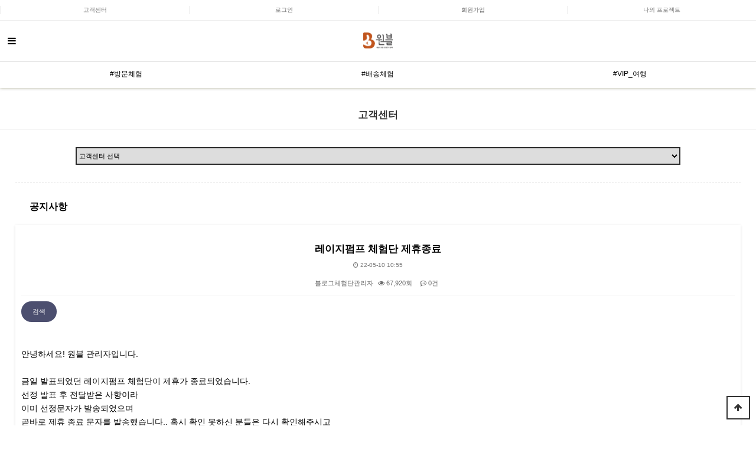

--- FILE ---
content_type: text/html; charset=utf-8
request_url: http://www.wenxiblog.com/bbs/board.php?bo_table=notice&wr_id=514&sca=%EC%9D%B4%EB%B2%A4%ED%8A%B8%EC%B0%B8%EC%97%AC&page=4&device=mobile
body_size: 53246
content:
<!doctype html>
<html lang="ko"><head>
<meta charset="utf-8">
	
	
<meta name="viewport" content="width=device-width,initial-scale=1.0,minimum-scale=0,maximum-scale=10,user-scalable=yes">
<meta name="HandheldFriendly" content="true">
<meta name="format-detection" content="telephone=no">
	
<meta property="og:site_name" content="원블">
<meta property="og:type" content="article">
<meta property="og:url" content="http://wenxiblog.com">
<meta property="og:title" content="원블, 원블 블로그체험단">
<meta property="og:description" content="블로그체험단,제주도체험단,프로젝트모집,작가단모집,블로거모집,체험단모집" />
<meta property="og:image" content="http://wenxiblog.com/images/oggimages.png">
<meta name="description" content="블로그체험단,제주도체험단,프로젝트모집,작가단모집,블로거모,체험단모집" />	
	
	
<link rel="stylesheet" href="https://use.fontawesome.com/releases/v5.4.1/css/all.css" integrity="sha384-5sAR7xN1Nv6T6+dT2mhtzEpVJvfS3NScPQTrOxhwjIuvcA67KV2R5Jz6kr4abQsz" crossorigin="anonymous">	
<link rel="shortcut icon" href="/icon.ico">
<title>원블! 세상의 모든 콘텐츠는 작가단과 함께!</title>
<link rel="stylesheet" href="/css/mobile_shop.css?ver=171222">
<link rel="stylesheet" href="http://www.wenxiblog.com/mobile/skin/outlogin/shop_basic/style.css?ver=171222">
<link rel="stylesheet" href="http://www.wenxiblog.com/mobile/skin/board/basic/style.css?ver=171222">
<!--[if lte IE 8]>
<script src="http://www.wenxiblog.com/js/html5.js"></script>
<![endif]-->
<script>
// 자바스크립트에서 사용하는 전역변수 선언
var g5_url       = "http://www.wenxiblog.com";
var g5_bbs_url   = "http://www.wenxiblog.com/bbs";
var g5_is_member = "";
var g5_is_admin  = "";
var g5_is_mobile = "1";
var g5_bo_table  = "notice";
var g5_sca       = "이벤트참여";
var g5_editor    = "smarteditor2";
var g5_cookie_domain = "";
</script>
<script src="http://www.wenxiblog.com/js/jquery-1.8.3.min.js"></script>
<script src="http://www.wenxiblog.com/js/common.js?ver=171222"></script>
<script src="http://www.wenxiblog.com/js/wrest.js?ver=171222"></script>
<script src="http://www.wenxiblog.com/js/placeholders.min.js"></script>
<link rel="stylesheet" href="http://www.wenxiblog.com/js/font-awesome/css/font-awesome.min.css">
<script src="http://www.wenxiblog.com/js/modernizr.custom.70111.js"></script>
</head>
<body>

<header id="hd">
    
    <div id="skip_to_container"><a href="#container">본문 바로가기</a></div>

        <ul id="hd_mb">
        <li><a href="http://www.wenxiblog.com/bbs/board.php?bo_table=notice">고객센터</a></li>
                <li><a href="http://www.wenxiblog.com/bbs/login.php?url=%2Fbbs%2Fboard.php%3Fbo_table%3Dnotice%26wr_id%3D514%26sca%3D%25EC%259D%25B4%25EB%25B2%25A4%25ED%258A%25B8%25EC%25B0%25B8%25EC%2597%25AC%26page%3D4%26device%3Dmobile">로그인</a></li>
        <li><a href="http://www.wenxiblog.com/bbs/register.php" id="snb_join">회원가입</a></li>
                <li><a href="http://www.wenxiblog.com/bbs/mycampaign.php">나의 프로젝트</a></li>
    </ul>
		<section id="hd_wr_wr">
			<div id="hd_wr">
				<div id="logo"><a href="http://www.wenxiblog.com/shop/"><img src="/images/mobile/logo.png" alt="원블! 세상의 모든 콘텐츠는 작가단과 함께! 메인"></a></div>
				<div id="hd_btn">
						<button type="button" id="btn_hdcate"><i class="fa fa-bars" aria-hidden="true"></i><span class="sound_only">분류</span></button>
						<!--a href="http://www.wenxiblog.com/shop/cart.php"><i class="fa fa-shopping-cart" aria-hidden="true"></i><span class="sound_only">장바구니</span><span class="cart-count">0</span></a-->

				</div>
			</div>
							<ul id="hd_nav">
					<li>
						<a href="http://www.wenxiblog.com/shop/list.php?ca_id=10">#방문체험</a>
					</li>
				</nav>
								<ul id="hd_nav">
					<li>
						<a href="http://www.wenxiblog.com/shop/list.php?ca_id=20">#배송체험</a>
					</li>
				</nav>
								<ul id="hd_nav">
					<li>
						<a href="http://www.wenxiblog.com/shop/list.php?ca_id=30">#VIP_여행</a>
					</li>
				</nav>
							</section>
    	
<div id="category" class="menu">
    <button type="button" class="menu_close"><i class="fa fa-times" aria-hidden="true"></i><span class="sound_only">카테고리닫기</span></button>
    <div class="cate_bg"></div>
    <div class="menu_wr">
        <aside id="ol_before" class="ol">
    <h2>회원로그인</h2>
    <!-- 로그인 전 외부로그인 시작 -->
    <form name="foutlogin" action="http://www.wenxiblog.com/bbs/login_check.php" onsubmit="return fhead_submit(this);" method="post" autocomplete="off">
    <fieldset>
        <input type="hidden" name="url" value="%2Fbbs%2Fboard.php%3Fbo_table%3Dnotice%26wr_id%3D514%26sca%3D%25EC%259D%25B4%25EB%25B2%25A4%25ED%258A%25B8%25EC%25B0%25B8%25EC%2597%25AC%26page%3D4%26device%3Dmobile">
        <input type="text" name="mb_id" id="ol_id" placeholder="아이디" required maxlength="20">
        <input type="password" id="ol_pw" name="mb_password" placeholder="비밀번호" required  maxlength="20">
        <div id="ol_svc">
            <input type="checkbox" id="auto_login" name="auto_login" value="1">
            <label for="auto_login" id="auto_login_label">자동로그인</label>

        </div>
        <input type="submit" id="ol_submit" value="로그인" class="btn_submit">

    </fieldset>
			    </form>
</aside>

<script>

$("#auto_login").click(function(){
    if (this.checked) {
        this.checked = confirm("자동로그인을 사용하시면 다음부터 회원아이디와 비밀번호를 입력하실 필요가 없습니다.\n\n공공장소에서는 개인정보가 유출될 수 있으니 사용을 자제하여 주십시오.\n\n자동로그인을 사용하시겠습니까?");
    }
});

function fhead_submit(f)
{
    return true;
}
</script>
<!-- 로그인 전 외부로그인 끝 -->
               
        <form name="frmsearch1" action="http://www.wenxiblog.com/shop/search.php" onsubmit="return search_submit(this);">
        <aside id="hd_sch">
            <div class="sch_inner">
                <h2>상품 검색</h2>
                <label for="sch_str" class="sound_only">상품명<strong class="sound_only"> 필수</strong></label>
                <input type="text" name="q" value="" id="sch_str" required class="frm_input" placeholder="검색할 프로젝트를 입력해주세요">
                <button type="submit" value="검색" class="sch_submit"><i class="fa fa-search" aria-hidden="true"></i></button>
            </div>
        </aside>
        </form>
        <script>
        function search_submit(f) {
            if (f.q.value.length < 2) {
                alert("검색어는 두글자 이상 입력하십시오.");
                f.q.select();
                f.q.focus();
                return false;
            }

            return true;
        }

        </script>

        <ul class="cate_tab">
            <li><a href="#cate_01" class="selected">카테고리</a></li>
            <li><a href="#cate_02">마이페이지</a></li>
            <li><a href="#cate_03">커뮤니티</a></li>
        </ul>
        <ul class="content">
            <li id="cate_01"  class="con">
                <ul class="cate">
                    <li>
                        <a href="http://www.wenxiblog.com/shop/list.php?ca_id=10">#방문체험</a>
                        <button class="sub_ct_toggle ct_op">방문체험 하위분류 열기</button>
<ul class="sub_cate sub_cate1">
                            <li>
                                <a href="http://www.wenxiblog.com/shop/list.php?ca_id=1010">제주시</a>
                                <button type="button" class="sub_ct_toggle ct_op">제주시 하위분류 열기</button>
<ul class="sub_cate sub_cate2">
                                    <li>
                                        <a href="http://www.wenxiblog.com/shop/list.php?ca_id=101010">맛집</a>
                                                                            </li>
                                                                    <li>
                                        <a href="http://www.wenxiblog.com/shop/list.php?ca_id=101020">생활</a>
                                                                            </li>
                                                                    <li>
                                        <a href="http://www.wenxiblog.com/shop/list.php?ca_id=101030">컬쳐</a>
                                                                            </li>
                                                                    <li>
                                        <a href="http://www.wenxiblog.com/shop/list.php?ca_id=101040">뷰티/쇼핑</a>
                                                                            </li>
                                                                    <li>
                                        <a href="http://www.wenxiblog.com/shop/list.php?ca_id=101050">여행</a>
                                                                            </li>
                                                                    <li>
                                        <a href="http://www.wenxiblog.com/shop/list.php?ca_id=101060">기타</a>
                                                                            </li>
                                </ul>
                            </li>
                                                    <li>
                                <a href="http://www.wenxiblog.com/shop/list.php?ca_id=1020">서귀포시/중문</a>
                                <button type="button" class="sub_ct_toggle ct_op">서귀포시/중문 하위분류 열기</button>
<ul class="sub_cate sub_cate2">
                                    <li>
                                        <a href="http://www.wenxiblog.com/shop/list.php?ca_id=102010">맛집</a>
                                                                            </li>
                                                                    <li>
                                        <a href="http://www.wenxiblog.com/shop/list.php?ca_id=102020">생활</a>
                                                                            </li>
                                                                    <li>
                                        <a href="http://www.wenxiblog.com/shop/list.php?ca_id=102030">컬쳐</a>
                                                                            </li>
                                                                    <li>
                                        <a href="http://www.wenxiblog.com/shop/list.php?ca_id=102040">뷰티/쇼핑</a>
                                                                            </li>
                                                                    <li>
                                        <a href="http://www.wenxiblog.com/shop/list.php?ca_id=102050">여행</a>
                                                                            </li>
                                                                    <li>
                                        <a href="http://www.wenxiblog.com/shop/list.php?ca_id=102060">기타</a>
                                                                            </li>
                                </ul>
                            </li>
                                                    <li>
                                <a href="http://www.wenxiblog.com/shop/list.php?ca_id=1030">제주서부</a>
                                <button type="button" class="sub_ct_toggle ct_op">제주서부 하위분류 열기</button>
<ul class="sub_cate sub_cate2">
                                    <li>
                                        <a href="http://www.wenxiblog.com/shop/list.php?ca_id=103010">맛집</a>
                                                                            </li>
                                                                    <li>
                                        <a href="http://www.wenxiblog.com/shop/list.php?ca_id=103020">생활</a>
                                                                            </li>
                                                                    <li>
                                        <a href="http://www.wenxiblog.com/shop/list.php?ca_id=103030">컬쳐</a>
                                                                            </li>
                                                                    <li>
                                        <a href="http://www.wenxiblog.com/shop/list.php?ca_id=103040">뷰티/쇼핑</a>
                                                                            </li>
                                                                    <li>
                                        <a href="http://www.wenxiblog.com/shop/list.php?ca_id=103050">여행</a>
                                                                            </li>
                                                                    <li>
                                        <a href="http://www.wenxiblog.com/shop/list.php?ca_id=103060">기타</a>
                                                                            </li>
                                </ul>
                            </li>
                                                    <li>
                                <a href="http://www.wenxiblog.com/shop/list.php?ca_id=1040">제주동부</a>
                                <button type="button" class="sub_ct_toggle ct_op">제주동부 하위분류 열기</button>
<ul class="sub_cate sub_cate2">
                                    <li>
                                        <a href="http://www.wenxiblog.com/shop/list.php?ca_id=104010">맛집</a>
                                                                            </li>
                                                                    <li>
                                        <a href="http://www.wenxiblog.com/shop/list.php?ca_id=104020">생활</a>
                                                                            </li>
                                                                    <li>
                                        <a href="http://www.wenxiblog.com/shop/list.php?ca_id=104030">컬쳐</a>
                                                                            </li>
                                                                    <li>
                                        <a href="http://www.wenxiblog.com/shop/list.php?ca_id=104040">뷰티/쇼핑</a>
                                                                            </li>
                                                                    <li>
                                        <a href="http://www.wenxiblog.com/shop/list.php?ca_id=104050">여행</a>
                                                                            </li>
                                                                    <li>
                                        <a href="http://www.wenxiblog.com/shop/list.php?ca_id=104060">기타</a>
                                                                            </li>
                                </ul>
                            </li>
                                                    <li>
                                <a href="http://www.wenxiblog.com/shop/list.php?ca_id=1050">서울</a>
                                <button type="button" class="sub_ct_toggle ct_op">서울 하위분류 열기</button>
<ul class="sub_cate sub_cate2">
                                    <li>
                                        <a href="http://www.wenxiblog.com/shop/list.php?ca_id=105010">맛집</a>
                                                                            </li>
                                                                    <li>
                                        <a href="http://www.wenxiblog.com/shop/list.php?ca_id=105020">생활</a>
                                                                            </li>
                                                                    <li>
                                        <a href="http://www.wenxiblog.com/shop/list.php?ca_id=105030">컬쳐</a>
                                                                            </li>
                                                                    <li>
                                        <a href="http://www.wenxiblog.com/shop/list.php?ca_id=105040">뷰티/쇼핑</a>
                                                                            </li>
                                                                    <li>
                                        <a href="http://www.wenxiblog.com/shop/list.php?ca_id=105050">여행</a>
                                                                            </li>
                                                                    <li>
                                        <a href="http://www.wenxiblog.com/shop/list.php?ca_id=105060">기타</a>
                                                                            </li>
                                </ul>
                            </li>
                                                    <li>
                                <a href="http://www.wenxiblog.com/shop/list.php?ca_id=1060">경기도</a>
                                <button type="button" class="sub_ct_toggle ct_op">경기도 하위분류 열기</button>
<ul class="sub_cate sub_cate2">
                                    <li>
                                        <a href="http://www.wenxiblog.com/shop/list.php?ca_id=106010">맛집</a>
                                                                            </li>
                                                                    <li>
                                        <a href="http://www.wenxiblog.com/shop/list.php?ca_id=106020">생활</a>
                                                                            </li>
                                                                    <li>
                                        <a href="http://www.wenxiblog.com/shop/list.php?ca_id=106030">컬쳐</a>
                                                                            </li>
                                                                    <li>
                                        <a href="http://www.wenxiblog.com/shop/list.php?ca_id=106040">뷰티/쇼핑</a>
                                                                            </li>
                                                                    <li>
                                        <a href="http://www.wenxiblog.com/shop/list.php?ca_id=106050">여행</a>
                                                                            </li>
                                                                    <li>
                                        <a href="http://www.wenxiblog.com/shop/list.php?ca_id=106060">기타</a>
                                                                            </li>
                                </ul>
                            </li>
                                                    <li>
                                <a href="http://www.wenxiblog.com/shop/list.php?ca_id=1070">인천</a>
                                <button type="button" class="sub_ct_toggle ct_op">인천 하위분류 열기</button>
<ul class="sub_cate sub_cate2">
                                    <li>
                                        <a href="http://www.wenxiblog.com/shop/list.php?ca_id=107010">맛집</a>
                                                                            </li>
                                                                    <li>
                                        <a href="http://www.wenxiblog.com/shop/list.php?ca_id=107020">생활</a>
                                                                            </li>
                                                                    <li>
                                        <a href="http://www.wenxiblog.com/shop/list.php?ca_id=107030">컬쳐</a>
                                                                            </li>
                                                                    <li>
                                        <a href="http://www.wenxiblog.com/shop/list.php?ca_id=107040">뷰티/쇼핑</a>
                                                                            </li>
                                                                    <li>
                                        <a href="http://www.wenxiblog.com/shop/list.php?ca_id=107050">여행</a>
                                                                            </li>
                                                                    <li>
                                        <a href="http://www.wenxiblog.com/shop/list.php?ca_id=107060">기타</a>
                                                                            </li>
                                </ul>
                            </li>
                                                    <li>
                                <a href="http://www.wenxiblog.com/shop/list.php?ca_id=1080">대전</a>
                                <button type="button" class="sub_ct_toggle ct_op">대전 하위분류 열기</button>
<ul class="sub_cate sub_cate2">
                                    <li>
                                        <a href="http://www.wenxiblog.com/shop/list.php?ca_id=108010">맛집</a>
                                                                            </li>
                                                                    <li>
                                        <a href="http://www.wenxiblog.com/shop/list.php?ca_id=108020">생활</a>
                                                                            </li>
                                                                    <li>
                                        <a href="http://www.wenxiblog.com/shop/list.php?ca_id=108030">컬쳐</a>
                                                                            </li>
                                                                    <li>
                                        <a href="http://www.wenxiblog.com/shop/list.php?ca_id=108040">뷰티/쇼핑</a>
                                                                            </li>
                                                                    <li>
                                        <a href="http://www.wenxiblog.com/shop/list.php?ca_id=108050">여행</a>
                                                                            </li>
                                                                    <li>
                                        <a href="http://www.wenxiblog.com/shop/list.php?ca_id=108060">기타</a>
                                                                            </li>
                                </ul>
                            </li>
                                                    <li>
                                <a href="http://www.wenxiblog.com/shop/list.php?ca_id=1090">충청도</a>
                                <button type="button" class="sub_ct_toggle ct_op">충청도 하위분류 열기</button>
<ul class="sub_cate sub_cate2">
                                    <li>
                                        <a href="http://www.wenxiblog.com/shop/list.php?ca_id=109010">맛집</a>
                                                                            </li>
                                                                    <li>
                                        <a href="http://www.wenxiblog.com/shop/list.php?ca_id=109020">생활</a>
                                                                            </li>
                                                                    <li>
                                        <a href="http://www.wenxiblog.com/shop/list.php?ca_id=109030">컬쳐</a>
                                                                            </li>
                                                                    <li>
                                        <a href="http://www.wenxiblog.com/shop/list.php?ca_id=109040">뷰티/쇼핑</a>
                                                                            </li>
                                                                    <li>
                                        <a href="http://www.wenxiblog.com/shop/list.php?ca_id=109050">여행</a>
                                                                            </li>
                                                                    <li>
                                        <a href="http://www.wenxiblog.com/shop/list.php?ca_id=109060">기타</a>
                                                                            </li>
                                </ul>
                            </li>
                                                    <li>
                                <a href="http://www.wenxiblog.com/shop/list.php?ca_id=10a0">대구</a>
                                <button type="button" class="sub_ct_toggle ct_op">대구 하위분류 열기</button>
<ul class="sub_cate sub_cate2">
                                    <li>
                                        <a href="http://www.wenxiblog.com/shop/list.php?ca_id=10a010">맛집</a>
                                                                            </li>
                                                                    <li>
                                        <a href="http://www.wenxiblog.com/shop/list.php?ca_id=10a020">생활</a>
                                                                            </li>
                                                                    <li>
                                        <a href="http://www.wenxiblog.com/shop/list.php?ca_id=10a030">컬쳐</a>
                                                                            </li>
                                                                    <li>
                                        <a href="http://www.wenxiblog.com/shop/list.php?ca_id=10a040">뷰티/쇼핑</a>
                                                                            </li>
                                                                    <li>
                                        <a href="http://www.wenxiblog.com/shop/list.php?ca_id=10a050">여행</a>
                                                                            </li>
                                                                    <li>
                                        <a href="http://www.wenxiblog.com/shop/list.php?ca_id=10a060">기타</a>
                                                                            </li>
                                </ul>
                            </li>
                                                    <li>
                                <a href="http://www.wenxiblog.com/shop/list.php?ca_id=10b0">경상북도</a>
                                <button type="button" class="sub_ct_toggle ct_op">경상북도 하위분류 열기</button>
<ul class="sub_cate sub_cate2">
                                    <li>
                                        <a href="http://www.wenxiblog.com/shop/list.php?ca_id=10b010">맛집</a>
                                                                            </li>
                                                                    <li>
                                        <a href="http://www.wenxiblog.com/shop/list.php?ca_id=10b020">생활</a>
                                                                            </li>
                                                                    <li>
                                        <a href="http://www.wenxiblog.com/shop/list.php?ca_id=10b030">컬쳐</a>
                                                                            </li>
                                                                    <li>
                                        <a href="http://www.wenxiblog.com/shop/list.php?ca_id=10b040">뷰티/쇼핑</a>
                                                                            </li>
                                                                    <li>
                                        <a href="http://www.wenxiblog.com/shop/list.php?ca_id=10b050">여행</a>
                                                                            </li>
                                                                    <li>
                                        <a href="http://www.wenxiblog.com/shop/list.php?ca_id=10b060">기타</a>
                                                                            </li>
                                </ul>
                            </li>
                                                    <li>
                                <a href="http://www.wenxiblog.com/shop/list.php?ca_id=10c0">부산</a>
                                <button type="button" class="sub_ct_toggle ct_op">부산 하위분류 열기</button>
<ul class="sub_cate sub_cate2">
                                    <li>
                                        <a href="http://www.wenxiblog.com/shop/list.php?ca_id=10c010">맛집</a>
                                                                            </li>
                                                                    <li>
                                        <a href="http://www.wenxiblog.com/shop/list.php?ca_id=10c020">생활</a>
                                                                            </li>
                                                                    <li>
                                        <a href="http://www.wenxiblog.com/shop/list.php?ca_id=10c030">컬쳐</a>
                                                                            </li>
                                                                    <li>
                                        <a href="http://www.wenxiblog.com/shop/list.php?ca_id=10c040">뷰티/쇼핑</a>
                                                                            </li>
                                                                    <li>
                                        <a href="http://www.wenxiblog.com/shop/list.php?ca_id=10c050">여행</a>
                                                                            </li>
                                                                    <li>
                                        <a href="http://www.wenxiblog.com/shop/list.php?ca_id=10c060">기타</a>
                                                                            </li>
                                </ul>
                            </li>
                                                    <li>
                                <a href="http://www.wenxiblog.com/shop/list.php?ca_id=10d0">경상남도</a>
                                <button type="button" class="sub_ct_toggle ct_op">경상남도 하위분류 열기</button>
<ul class="sub_cate sub_cate2">
                                    <li>
                                        <a href="http://www.wenxiblog.com/shop/list.php?ca_id=10d010">맛집</a>
                                                                            </li>
                                                                    <li>
                                        <a href="http://www.wenxiblog.com/shop/list.php?ca_id=10d020">생활</a>
                                                                            </li>
                                                                    <li>
                                        <a href="http://www.wenxiblog.com/shop/list.php?ca_id=10d030">컬쳐</a>
                                                                            </li>
                                                                    <li>
                                        <a href="http://www.wenxiblog.com/shop/list.php?ca_id=10d040">뷰티/쇼핑</a>
                                                                            </li>
                                                                    <li>
                                        <a href="http://www.wenxiblog.com/shop/list.php?ca_id=10d050">여행</a>
                                                                            </li>
                                                                    <li>
                                        <a href="http://www.wenxiblog.com/shop/list.php?ca_id=10d060">기타</a>
                                                                            </li>
                                </ul>
                            </li>
                                                    <li>
                                <a href="http://www.wenxiblog.com/shop/list.php?ca_id=10e0">광주</a>
                                <button type="button" class="sub_ct_toggle ct_op">광주 하위분류 열기</button>
<ul class="sub_cate sub_cate2">
                                    <li>
                                        <a href="http://www.wenxiblog.com/shop/list.php?ca_id=10e010">맛집</a>
                                                                            </li>
                                                                    <li>
                                        <a href="http://www.wenxiblog.com/shop/list.php?ca_id=10e020">생활</a>
                                                                            </li>
                                                                    <li>
                                        <a href="http://www.wenxiblog.com/shop/list.php?ca_id=10e030">컬쳐</a>
                                                                            </li>
                                                                    <li>
                                        <a href="http://www.wenxiblog.com/shop/list.php?ca_id=10e040">뷰티/쇼핑</a>
                                                                            </li>
                                                                    <li>
                                        <a href="http://www.wenxiblog.com/shop/list.php?ca_id=10e050">여행</a>
                                                                            </li>
                                                                    <li>
                                        <a href="http://www.wenxiblog.com/shop/list.php?ca_id=10e060">기타</a>
                                                                            </li>
                                </ul>
                            </li>
                                                    <li>
                                <a href="http://www.wenxiblog.com/shop/list.php?ca_id=10f0">전라도</a>
                                <button type="button" class="sub_ct_toggle ct_op">전라도 하위분류 열기</button>
<ul class="sub_cate sub_cate2">
                                    <li>
                                        <a href="http://www.wenxiblog.com/shop/list.php?ca_id=10f010">맛집</a>
                                                                            </li>
                                                                    <li>
                                        <a href="http://www.wenxiblog.com/shop/list.php?ca_id=10f020">생활</a>
                                                                            </li>
                                                                    <li>
                                        <a href="http://www.wenxiblog.com/shop/list.php?ca_id=10f030">컬쳐</a>
                                                                            </li>
                                                                    <li>
                                        <a href="http://www.wenxiblog.com/shop/list.php?ca_id=10f040">뷰티/쇼핑</a>
                                                                            </li>
                                                                    <li>
                                        <a href="http://www.wenxiblog.com/shop/list.php?ca_id=10f050">여행</a>
                                                                            </li>
                                                                    <li>
                                        <a href="http://www.wenxiblog.com/shop/list.php?ca_id=10f060">기타</a>
                                                                            </li>
                                </ul>
                            </li>
                                                    <li>
                                <a href="http://www.wenxiblog.com/shop/list.php?ca_id=10g0">강원도</a>
                                <button type="button" class="sub_ct_toggle ct_op">강원도 하위분류 열기</button>
<ul class="sub_cate sub_cate2">
                                    <li>
                                        <a href="http://www.wenxiblog.com/shop/list.php?ca_id=10g010">맛집</a>
                                                                            </li>
                                                                    <li>
                                        <a href="http://www.wenxiblog.com/shop/list.php?ca_id=10g020">생활</a>
                                                                            </li>
                                                                    <li>
                                        <a href="http://www.wenxiblog.com/shop/list.php?ca_id=10g030">컬쳐</a>
                                                                            </li>
                                                                    <li>
                                        <a href="http://www.wenxiblog.com/shop/list.php?ca_id=10g040">뷰티/쇼핑</a>
                                                                            </li>
                                                                    <li>
                                        <a href="http://www.wenxiblog.com/shop/list.php?ca_id=10g050">여행</a>
                                                                            </li>
                                                                    <li>
                                        <a href="http://www.wenxiblog.com/shop/list.php?ca_id=10g060">기타</a>
                                                                            </li>
                                </ul>
                            </li>
                        </ul>
                    </li>
                                    <li>
                        <a href="http://www.wenxiblog.com/shop/list.php?ca_id=20">#배송체험</a>
                        <button class="sub_ct_toggle ct_op">배송체험 하위분류 열기</button>
<ul class="sub_cate sub_cate1">
                            <li>
                                <a href="http://www.wenxiblog.com/shop/list.php?ca_id=2010">스페셜</a>
                                                            </li>
                                                    <li>
                                <a href="http://www.wenxiblog.com/shop/list.php?ca_id=2020">생활/도서</a>
                                                            </li>
                                                    <li>
                                <a href="http://www.wenxiblog.com/shop/list.php?ca_id=2030">유아동</a>
                                                            </li>
                                                    <li>
                                <a href="http://www.wenxiblog.com/shop/list.php?ca_id=2040">디지털</a>
                                                            </li>
                                                    <li>
                                <a href="http://www.wenxiblog.com/shop/list.php?ca_id=2050">뷰티</a>
                                                            </li>
                                                    <li>
                                <a href="http://www.wenxiblog.com/shop/list.php?ca_id=2060">식품</a>
                                                            </li>
                                                    <li>
                                <a href="http://www.wenxiblog.com/shop/list.php?ca_id=2070">기타/온라인</a>
                                                            </li>
                        </ul>
                    </li>
                                    <li>
                        <a href="http://www.wenxiblog.com/shop/list.php?ca_id=30">#VIP_여행</a>
                        <button class="sub_ct_toggle ct_op">VIP_여행 하위분류 열기</button>
<ul class="sub_cate sub_cate1">
                            <li>
                                <a href="http://www.wenxiblog.com/shop/list.php?ca_id=3010">VIP존</a>
                                                            </li>
                        </ul>
                    </li>
                </ul>
            </li>
            <li id="cate_02" class="con">
                <ul id="hd_tnb" class="cate">
                    <li class="bd"><a href="http://www.wenxiblog.com/bbs/member_confirm.php?url=register_form.php">개인정보수정</a></li>
                    <li class="bd"><a href="http://www.wenxiblog.com/bbs/mycampaign.php">나의프로젝트</a></li>
                    <!--li class="bd"><a href="http://www.wenxiblog.com/bbs/faq.php">FAQ</a></li-->
										<li><a href="/bbs/point.php">나의 포인트</a></li>
										<li><a href="/bbs/memo.php">나의 메세지</a></li>
                    <li><a href="http://www.wenxiblog.com/bbs/qalist.php">1:1문의</a></li>
                    <li><a href="javascript:alert('준비중입니다');">서비스가이드</a></li>
                    <li><a href="http://www.wenxiblog.com/bbs/member_confirm.php?url=member_leave.php">회원탈퇴</a></li>
                    <li><a href="http://www.wenxiblog.com/bbs/logout.php?url=shop">로그아웃</a></li>
                    <!--li><a href="http://www.wenxiblog.com/shop/personalpay.php">개인결제</a></li-->
                </ul> 
            </li>
            <!--li id="cate_03" class="con"><!--?php include(G5_MSHOP_SKIN_PATH.'/boxtodayview.skin.php'); // 오늘 본 상품 ?></li-->
            <li id="cate_03" class="con">
							<ul id="hd_tnb" class="cate">
                    <li class="bd"><a href="http://www.wenxiblog.com/bbs/board.php?bo_table=one_tip">원블 꿀팁</a></li>
                    <li class="bd"><a href="http://www.wenxiblog.com/bbs/board.php?bo_table=free">원블 자유톡</a></li>
                    <li class="bd"><a href="http://www.wenxiblog.com/bbs/board.php?bo_table=qa">작가님께 드리는 편지</a></li>
										<li class="bd"><a href="http://www.wenxiblog.com/bbs/board.php?bo_table=gallery">최강 컨텐츠</a></li>
										<li class="bd"><a href="http://www.wenxiblog.com/bbs/board.php?bo_table=evnt">원블 이벤트</a></li>
                </ul>
						</li>
        </ul>
				<!--sns-->
				<ul class="sns_ul">
					<li><a href="https://blog.naver.com/icandoingit" target="_blank"><img src="/images/mobile/sns_blog.png" alt="공식블로그"/></a></li>
					<li><a href="https://post.naver.com/mooni1209" target="_blank"><img src="/images/mobile/sns_post.png" alt="공식포스트"/></a></li>
					<li><a href="https://www.facebook.com/wenximall" target="_blank"><img src="/images/mobile/sns_facebook.png" alt="페이스북"/></a></li>
					<li><a href="https://www.instagram.com/wenxijeju_/" target="_blank"><img src="/images/mobile/sns_instar.png" alt="인스타그램"/></a></li>
					<li><a href="https://tv.naver.com/mooni1209" target="_blank"><img src="/images/mobile/sns_ntv.png" alt="네이버Tv"/></a></li>
				</ul>
    </div>
</div>
<script>
$(function (){

    $("button.sub_ct_toggle").on("click", function() {
        var $this = $(this);
        $sub_ul = $(this).closest("li").children("ul.sub_cate");

        if($sub_ul.size() > 0) {
            var txt = $this.text();

            if($sub_ul.is(":visible")) {
                txt = txt.replace(/닫기$/, "열기");
                $this
                    .removeClass("ct_cl")
                    .text(txt);
            } else {
                txt = txt.replace(/열기$/, "닫기");
                $this
                    .addClass("ct_cl")
                    .text(txt);
            }

            $sub_ul.toggle();
        }
    });


    $(".content li.con").hide();
    $(".content li.con:first").show();   
    $(".cate_tab li a").click(function(){
        $(".cate_tab li a").removeClass("selected");
        $(this).addClass("selected");
        $(".content li.con").hide();
        //$($(this).attr("href")).show();
        $($(this).attr("href")).fadeIn();
    });
     
});
</script>


    <script>
    $( document ).ready( function() {
        var jbOffset = $( '#hd_wr_wr' ).offset();
        $( window ).scroll( function() {
            if ( $( document ).scrollTop() > jbOffset.top ) {
                $( '#hd_wr_wr' ).addClass( 'fixed' );
            }
            else {
                $( '#hd_wr_wr' ).removeClass( 'fixed' );
            }
        });
    });

    $("#btn_hdcate").on("click", function() {
        $("#category").show();
    });

    $(".menu_close").on("click", function() {
        $(".menu").hide();
    });
     $(".cate_bg").on("click", function() {
        $(".menu").hide();
    });
   </script>
</header>

<div id="container">
    
			<section class="board_view_div">
			 
				<article class="board_cate_title">고객센터</article>
				<select onchange="if(this.value) location.href=(this.value)";>
					<option>고객센터 선택</option>
					<option value="/bbs/board.php?bo_table=notice">공지사항</option>
					<option value="/bbs/faq.php?fm_id=1">FAQ</option>
					<option value="">서비스가이드</option>
					<option value="/bbs/write.php?bo_table=partner">제휴문의</option>
				</select>
					</section>
		<section class="board_view_bdiv">
			<h1 class="sub_btitle">공지사항</h1>
		
<script src="http://www.wenxiblog.com/js/viewimageresize.js"></script>

<!-- <div id="bo_v_table">공지사항</div> -->
    <div class="btn_top top"> 
                
    </div>
<article id="bo_v" style="width:100%">
    <header>
        <h2 id="bo_v_title">
                        <span class="bo_v_tit">
            레이지펌프 체험단 제휴종료</span>
        </h2>
        <p><span class="sound_only">작성일</span><i class="fa fa-clock-o" aria-hidden="true"></i> 22-05-10 10:55</p>
    </header>

    <section id="bo_v_info">
        <h2>페이지 정보</h2>
        <span class="sound_only">작성자</span><span class="sv_member">블로그체험단관리자</span>        <span class="sound_only">조회</span><strong><i class="fa fa-eye" aria-hidden="true"></i> 67,920회</strong>
        <span class="sound_only">댓글</span><strong><i class="fa fa-commenting-o" aria-hidden="true"></i> 0건</strong>
    </section>

    <div id="bo_v_top">
                <ul class="bo_v_left">
                                                            <li><a href="./board.php?bo_table=notice&amp;page=4&amp;sca=%EC%9D%B4%EB%B2%A4%ED%8A%B8%EC%B0%B8%EC%97%AC&amp;page=4" class="btn_b01 btn">검색</a></li>
        </ul>

            </div>

    <section id="bo_v_atc">
        <h2 id="bo_v_atc_title">본문</h2>

        <div id="bo_v_img">
</div>

        <div id="bo_v_con"><p><br /></p><p>안녕하세요! 원블 관리자입니다. </p><p><br /></p><p>금일 발표되었던 레이지펌프 체험단이 제휴가 종료되었습니다. </p><p>선정 발표 후 전달받은 사항이라 </p><p>이미 선정문자가 발송되었으며 </p><p>곧바로 제휴 종료 문자를 발송했습니다.. 혹시 확인 못하신 분들은 다시 확인해주시고 </p><p><br /></p><p>체험단은 제휴종료가 되어서 </p><p>체험단으로 방문하실 수 없다는 점 참고바랍니다! </p><p><br /></p><p>감사합니다! </p></div>
        
        
        
        <div id="bo_v_share" style="display:none">
            
                    </div>
    </section>


    
    
    
    
        
<script>
// 글자수 제한
var char_min = parseInt(0); // 최소
var char_max = parseInt(0); // 최대
</script>

<button type="button" class="cmt_btn"><i class="fa fa-commenting" aria-hidden="true"></i> 댓글목록</button>

<!-- 댓글 리스트 -->
<section id="bo_vc">
    <h2>댓글목록</h2>
        <p id="bo_vc_empty">등록된 댓글이 없습니다.</p>
</section>

<script src="http://www.wenxiblog.com/js/md5.js"></script>

</article>

<script>

function board_move(href)
{
    window.open(href, "boardmove", "left=50, top=50, width=500, height=550, scrollbars=1");
}
</script>

<!-- 게시글 보기 끝 -->

<script>
$(function() {
    $("a.view_image").click(function() {
        window.open(this.href, "large_image", "location=yes,links=no,toolbar=no,top=10,left=10,width=10,height=10,resizable=yes,scrollbars=no,status=no");
        return false;
    });

    // 추천, 비추천
    $("#good_button, #nogood_button").click(function() {
        var $tx;
        if(this.id == "good_button")
            $tx = $("#bo_v_act_good");
        else
            $tx = $("#bo_v_act_nogood");

        excute_good(this.href, $(this), $tx);
        return false;
    });

    // 이미지 리사이즈
    $("#bo_v_atc").viewimageresize();
});

function excute_good(href, $el, $tx)
{
    $.post(
        href,
        { js: "on" },
        function(data) {
            if(data.error) {
                alert(data.error);
                return false;
            }

            if(data.count) {
                $el.find("strong").text(number_format(String(data.count)));
                if($tx.attr("id").search("nogood") > -1) {
                    $tx.text("이 글을 비추천하셨습니다.");
                    $tx.fadeIn(200).delay(2500).fadeOut(200);
                } else {
                    $tx.text("이 글을 추천하셨습니다.");
                    $tx.fadeIn(200).delay(2500).fadeOut(200);
                }
            }
        }, "json"
    );
}
</script></section></div><!-- container End -->

<div id="ft">
    <h2>원블! 세상의 모든 콘텐츠는 작가단과 함께! 정보</h2>
    <div id="ft_company">
        <a href="http://www.wenxiblog.com/bbs/content.php?co_id=company">원블소개</a>
				<a href="http://www.wenxiblog.com/bbs/content.php?co_id=provision">이용약관</a>
        <a href="http://www.wenxiblog.com/bbs/content.php?co_id=privacy">개인정보처리방침</a>
        <a href="http://www.wenxiblog.com/bbs/">제휴문의</a>
        
                <!--a href="http://www.wenxiblog.com/bbs/board.php?bo_table=notice&amp;wr_id=514&amp;sca=%EC%9D%B4%EB%B2%A4%ED%8A%B8%EC%B0%B8%EC%97%AC&amp;page=4&amp;device=pc" id="device_change">PC 버전</a-->
            </div>
    <div id="ft_logo"><a href="http://www.wenxiblog.com/shop/"><img src="/images/mobile/logo.png" alt="원블! 세상의 모든 콘텐츠는 작가단과 함께! 메인"></a></div>
    <p>
				<span class="ft_tel">010-8957-3144</span> <br>
        <span>주식회사 원시</span><span>대표 : 문희</span><br>
        <span>제주특별자치도 제주시 아봉로 341-1, 가동(월평동)</span><br>				
        <span>사업자 등록번호 : 738-86-00939</span><br>
        <!--span><b>팩스</b> 064-805-3161</span><br-->
        <!-- <span><b>운영자</b> 블로그체험단관리자</span><br> -->
        <span>통신판매업신고번호 : 제2017-제주이도2-0103호</span><br>
        <!--span><b>개인정보 보호책임자</b> 문희</span-->
        <!--?php if ($default['de_admin_buga_no']) echo '<span><b>부가통신사업신고번호</b> '.$default['de_admin_buga_no'].'</span>'; ?><br-->
        Copyright &copy; wenxiblog. All Rights Reserved.
    </p>
    <a href="#" id="ft_to_top"><i class="fa fa-arrow-up" aria-hidden="true"></i><span class="sound_only">상단으로</span></a>

</div>


<script src="http://www.wenxiblog.com/js/sns.js"></script>



<!-- ie6,7에서 사이드뷰가 게시판 목록에서 아래 사이드뷰에 가려지는 현상 수정 -->
<!--[if lte IE 7]>
<script>
$(function() {
    var $sv_use = $(".sv_use");
    var count = $sv_use.length;

    $sv_use.each(function() {
        $(this).css("z-index", count);
        $(this).css("position", "relative");
        count = count - 1;
    });
});
</script>
<![endif]-->

</body>
</html>

<!-- 사용스킨 : basic -->


--- FILE ---
content_type: text/css
request_url: http://www.wenxiblog.com/css/mobile_shop.css?ver=171222
body_size: 81514
content:
@charset "utf-8";

/* 초기화 */
html {overflow-y:scroll}
body {margin:0;padding:0;font-size:11px;height:100%;font-family:sans-serif; background:#fff;min-width:320px}
html, h1, h2, h3, h4, h5, h6, form, fieldset {margin:0;padding:0;border:0}
h1, h2, h3, h4, h5, h6 {font-size:1em}
article, aside, details, figcaption, figure, footer, header, hgroup, menu, nav, section {display:block}
header ul, nav ul, footer ul {margin:0;padding:0;list-style:none}
legend {position:absolute;font-size:0;line-height:0;text-indent:-9999em;overflow:hidden}
label, input, button, select{vertical-align:middle}
input, button {margin:0;padding:0;font-size:1em;}
button,input[type=submit]{cursor:pointer;}
input[type=text], input[type=password], input[type=submit], input[type=image], button {-webkit-appearance:none}
textarea, select {font-size:11px}
textarea {border-radius:0;-webkit-appearance:none}
p {margin:0;padding:0;word-break:break-all}
hr {display:none}
pre {overflow-x:scroll;font-size:1.1em}
a:link, a:visited {color:#000;text-decoration:none}
ul,li,dl,dt,dd,ol{list-style:none;padding:0;margin:0;}

*, :after, :before {
    -webkit-box-sizing: border-box;
    -moz-box-sizing: border-box;
    box-sizing: border-box;
}

input[type=text],input[type=password], textarea {
-webkit-transition: all 0.30s ease-in-out;
-moz-transition: all 0.30s ease-in-out;
-ms-transition: all 0.30s ease-in-out;
-o-transition: all 0.30s ease-in-out;
outline: none;
}
 
input[type=text]:focus,input[type=password]:focus,  textarea:focus,select:focus {
-webkit-box-shadow:  0 0 5px #9ed4ff;
-moz-box-shadow:  0 0 5px #9ed4ff;
box-shadow: 0 0 5px #9ed4ff;
border: 1px solid #558ab7 !important;
}



select {
  min-height:30px; border-color:#eee
}

/* 팝업레이어 */
#hd_pop {z-index:1000;position:relative;margin:0 auto;width:100%;height:0px}
#hd_pop h2 {position:absolute;font-size:0;text-indent:-9999em;line-height:0;overflow:hidden}
.hd_pops {position:absolute;border:1px solid #e9e9e9;background:#fff}
.hd_pops_con {}
.hd_pops_footer {padding:10px 0;background:#000;color:#fff;text-align:right}
.hd_pops_footer button {margin-right:5px;padding:5px 10px;border:0;background:#393939;color:#fff}

/* 상단 레이아웃 */
#hd {position:relative;background:#fff}
#hd h1 {position:absolute;font-size:0;text-indent:-9999em;line-height:0;overflow:hidden}
#hd_wr_wr{position:relative;height:114px;padding:0px;background:#fff;
-webkit-box-shadow: 0 0 5px rgba(55,55,5,0.4));
    -moz-box-shadow: 0 0 5px rgba(55,55,5,0.4));
    box-shadow: 0 0 5px rgba(55,55,5,0.4);}

#hd_wr{height:70px;padding:10px 10px 0 10px;background:#fff;;border-bottom:1px solid #ddd}

/*#hd #hd_btn{position:absolute;top:0;right:10px;}*/
#hd #hd_btn button{height:50px;width:40px;border:0;background:0;font-size:16px;vertical-align:top;float:left;line-height:50px}
#hd #hd_btn a{display:inline-block;height:50px;line-height:50px;width:40px;border:0;background:0;text-align:center;font-size:16px;vertical-align:top;float:left}
#hd_btn .cart-count {position: absolute;top: 20%;right: 0px;display: block;height: 16px;line-height: 16px;border-radius: 8px;background: #ff4444;font-size: 11px;color: #fff;padding: 0 5px;}
#btn_hdcate{position:absolute;top:10px;left:0}
#hd #hd_btn a{position:absolute;top:10px;right:5px}
#hd #btn_hdmy{position:absolute;top:10px;right:45px}
#hd #logo{text-align:center;margin-top:10px}
#hd #logo img{height:auto;max-height:27px;width:auto}
#hd_nav{width:100%;height:40px;display:block}
#hd_nav li{float:left;width:33.333%;text-align:center;height:40px;line-height:40px;font-size:12px}

#hd_wr_wr.fixed{position:fixed;top:0;left:0;width:100%;z-index:999;height:110px}
#hd_wr_wr.fixed #btn_hdcate,#hd_wr_wr.fixed #hd_btn a{top:10px}
#hd_wr_wr.fixed #logo{margin-top:10px}
#hd_mb:after {display:block;visibility:hidden;clear:both;content:""}
#hd_mb li{float:left;background:#fff;border-bottom:1px solid #eee;width:25%;position:relative;z-index:9;text-align:center;padding:10px 0}
#hd_mb li a{display:block;border-left:1px solid #eee;font-size:0.92em;color:#666}

/*카테고리*/
.menu {display:none;position:fixed;top:0;height:100%;;z-index:99999;-webkit-backface-visibility: hidden;width:100%}
.menu .menu_wr{;width:260px;height:100%;overflow-y:auto;background:#fff;padding:15px;position:relative;z-index:199919;
 -webkit-box-shadow: 0 0 5px rgba(55,55,5,0.4));
    -moz-box-shadow: 0 0 5px rgba(55,55,5,0.4));
         box-shadow: 0 0 5px rgba(55,55,5,0.4);}
.menu .menu_close {position:absolute;top:0;left:260px;width:40px;height:40px;background:#000;color:#fff;font-size:20px;border:0;z-index:199999}
.cate_bg{background:rgba(0,0,0,0.3);height:100%;width:100%;z-index:99999;position:absolute;top:0;left:0}

.cate_tab:after {display:block;visibility:hidden;clear:both;content:""}
.cate_tab li{float:left;;width:33.333%;text-align:center;font-size:0.92em}
.cate_tab a{display:block;border-bottom:1px solid #bbb;padding:10px 0;color:#666;}
.cate_tab .selected{border-bottom:1px solid #000;color:#000}

.sns_ul{width:auto;height:30px;display:block;z-index:99999;margin:20px auto;}
.sns_ul li{width:45px;;float:left;text-align:center}
.sns_ul li img{max-height:30px;}

#hd_sch {text-align:center;padding:0 0 10px}
#hd_sch h2 {position:absolute;font-size:0;text-indent:-9999em;line-height:0;overflow:hidden}
#hd_sch .sch_inner {position:relative;}
#hd_sch #sch_str {width:100%;height:35px;background:#fff;border:1px solid #ccc;;padding-left:10px;padding-right:40px;color:#000}
#hd_sch .sch_submit {position:absolute;top:0;right:0;width:40px;height:35px;;border:0;border-radius:0 3px 3px 0;cursor:pointer;background:none;font-size:15px;color:#333}

.cate a {display:block;color:#333;padding: 0 10px;border-bottom:1px solid #efefef;}
.cate li{position:relative;line-height:40px;}
.cate li button{position:absolute;top:0;right:0;background:url;border:0;width:30px;height:40px;overflow:hidden;border:0;background:url(../img/mobile/gnb_bg.png) no-repeat 50% 50%;text-indent:-9999px}
.cate li button.ct_cl{background:url(../img/mobile/gnb_bg2.png) no-repeat 50% 50%}

.sub_cate{display:none}
.sub_cate a{border-bottom:1px solid #efefef;background:url(../img/btn_next.gif) no-repeat 21px 17px;padding-left:30px}
.sub_cate2 a{padding-left:40px;background-position:31px 17px}
.sub_cate3 a{padding-left:50px;background-position:41px 17px}
.sub_cate4 a{padding-left:60px;background-position:51px 17px}

/* 중간 레이아웃 */
#container {}
#container_title {margin:10px ;font-size:1.5em;text-align:left;font-weight:bold;border-bottom:1px solid #ccc;background:#fff;padding:15px;font-size:1.25em}

/* 중간 레이아웃 */

#wrapper {}
#wrapper:after {display:block;visibility:hidden;clear:both;content:""}

#container {position:relative;min-height:300px}
#container:after {display:block;visibility:hidden;clear:both;content:""}
#container_title {font-size:1.2em;font-weight:bold;height:50px;padding:10px;line-height:30px;background:#fff;color:#333;
    -webkit-box-shadow: 0 0 5px rgba(55,55,5,0.4);
    -moz-box-shadow: 0 0 5px rgba(55,55,5,0.4);
    box-shadow: 0 0 5px rgba(55,55,5,0.4);
}
.top{position:relative}
.btn_top{position:absolute;top:0px;right:0px;z-index:999;padding:20px 10px;}
.btn_top li{display:inline-block}
.fixed{position:fixed;top:0;right:0;z-index:999;}
#container_title.fixed{width:100%;}


.btn_top01{padding:20px 10px;}
.btn_top01 li{display:inline-block}

/* 내용관리 */
#ctt {margin:10px 0;padding:10px;border-top:1px solid #e9e9e9;border-bottom:1px solid #e9e9e9}
.ctt_admin {margin:0 5px;text-align:right}
#ctt header h1 {position:absolute;font-size:0;line-height:0;overflow:hidden}
#ctt_con {padding:10px 0}
.ctt_img {text-align:center}

/* 하단 레이아웃 */
#ft {background:#fff;padding:10px 10px;text-align:left;border-top:2px solid #2a2a2a}
#ft h2 {position:absolute;font-size:0;text-indent:-9999em;line-height:0;overflow:hidden}
#ft p {margin:0;padding:10px 0;line-height:1.8em;color:#777}
#ft_logo{padding:20px 0 10px;}
#ft_logo img{height:auto;max-height:27px;width:auto}
.ft_tel{font-size:2em;color:#2d2d2d}
#ft_to_top  {position:fixed;bottom:10px;right:10px;width:40px;height:40px;line-height:36px;border:2px solid #333;background:rgba(255,255,255,0.6);color:#333;text-align:center;font-size:15px;z-index:99}
#ft_company {text-align:center}
#ft_company a {display:inline-block;padding:0 10px;line-height:1em;border-left:1px solid #333;color:#777}
#ft_company a:first-child{border:0}

/* 목록 바로가기 */
.sanchor {margin:0 0 5px;padding:0}
.sanchor:after {display:block;visibility:hidden;clear:both;content:""}
.sanchor li {float:left;list-style:none;width:25%;border-top:2px solid #000;text-align:center;  overflow: hidden;  white-space: nowrap;letter-spacing:0.2em;font-size:0.93em}
.sanchor a {display:block;padding:10px;border-left:1px solid #ededed;border-bottom:1px solid #ededed;background:#fcfcfc;text-decoration:none;color:#484848}
.sanchor a:focus, .sanchor a:hover {background:#eee;text-decoration:none}
.sanchor a.sanchor_on {background:#fff;text-decoration:none;border-bottom:1px solid #fff;}

/* ####### 쇼핑몰 컨텐츠 ####### */

.st_bg{display: inline-block;width: 1px;height: 10px;margin: 0 10px;background: #e2e1e0;vertical-align: -1px;}

#listtype{margin:10px;}

/*main*/
.main_mv{width:100%;max-width:100%;display:block;background:#f8f8f8;padding:20px 0}
.main_mv_item{width:100%;height:100%;}

/*slider*/
.slider {width: 100%; }
.slick-slide {  }
.slick-slide .cmu_tour_li{	margin:0 8px; }
.slick-slide img { width: 100%;  }
.slick-slide .item {max-width:100%;max-height:100%;}
.slick-slide {  transition: all ease-in-out .3s;  opacity: .2;  }
.slick-active {  opacity: 1;  }
.slick-current {/* opacity: 1;*/  }
.item{display:none}
.item:first-child{display:block}


/*list*/
.date_label{border:2px solid #e17f48;border-radius:5px;height:38px;color:#de6f31;line-height:38px;padding:0 10px 0;min-width:20px;text-align:center;font-size:11px}


/*나의프로젝트*/

.item_tab{width:100%;margin:0 0 20px 0 !important;clear:both;display:block;border-bottom:2px solid #323232;}
.item_tab.mg20{margin-top:20px}
.item_tab li{float:left;font-size:12px;padding:15px 17px 15px 15px !important;display:inline-block;background:url(/images/tab_line_bg.png) no-repeat right bottom;color:#6f6f6f;cursor: pointer;overflow:hidden;position:relative}
.item_tab li span{padding:3px 6px;border-radius:12px;background:#34383e;font-size:11px;font-weight:700;color:#fff;white-space: nowrap}
.item_tab li.cpitab{padding:0;width:25%;text-align:center}
.item_tab li strong{color:#e1824c}
.item_tab li.over{color:#d95d18 !important;}
.item_tab li:last-child{background:none}

.item_tab:after{clear: both;content:"";display:block}





.item_tab_detail_wrap{width:100%;clear:both;}

.item_view_fl{width:96%;margin:0 auto}
.item_view_fl .item_view_title{width:100%;border-bottom:1px solid #dedede;margin:24px 0 0 0 !important;padding:0 0 10px 0}
.item_view_fl .item_view_title strong{color:#d13232;font-size:12px}
.item_view_fl .item_view_title h2{color:#323232;font-size:14px;font-weight:600}
.item_view_fl .item_view_script{color:#6f6f6f;display:block;margin:10px 0;font-weight:normal}


.item_view_period{width:100%;margin:10px 0 0 0}
.item_view_fl .day_rect{border:2px solid #e17f48;border-radius:5px;height:28px;color:#de6f31;line-height:28px;padding:0 15px 0;min-width:20px;text-align:center;display:inline-block;vertical-align:middle;white-space: nowrap}
.item_view_fl .btn_share{width:30px;height:30px;display:inline-block;line-height:30px;background:#d1b8aa;;font-size:12px;color:#fff;font-weight:700;text-align:center;border-radius: 8px;margin:0 0 0 3px}
.item_view_fl .btn_share i{vertical-align:middle;font-size:12px}
.item_view_period .deal_wrap{width:232px;padding:16px 10px 20px 18px;border-bottom:2px solid #323232;clear:both}
.item_view_period .deal_wrap h2{color:#323232;font-size:18px;margin:0 0 10px 0;display:block;}
.item_view_period .deal_wrap p{color:#6f6f6f}
.item_view_period .day_ul{width:100%;padding:0 0 9px 0;border-top:2px solid #323232;border-bottom:2px solid #323232;clear:both}
.item_view_period .day_ul.pd9{padding-top:9px}
.item_view_period .day_ul li{height:31px;line-height:31px;color:#454545}
.item_view_period .day_ul li h2{padding:0 0 0 0;min-width:90px;height:31px;line-height:31px;float:left;font-weight:600}
.item_view_period .day_ul li article:before{content:":";margin:0 10px 0 0;height:31px;line-height:31px}
.item_view_period .day_ul li article{width:100px;height:31px;line-height:31px;float:left;font-weight:700 }
.item_view_period .day_ul li article strong{color:#e17f48}
.item_view_period .day_ul:after,
.item_view_period .day_ul li:after{clear:both;contnet:"";display:block}
.item_period_btn_wrap .deal_apply_ul{width:100%;padding:10px 0px;clear:both}
.item_period_btn_wrap .deal_apply_ul p{display:inline-block;color:#6f6f6f;font-size:12px;}
.item_period_btn_wrap .deal_apply_ul p a{color:#535353;text-decoration: underline;padding:5px 0 0 0;display:block}


.item_period_btn_wrap{width:96%;clear:both;padding:15px 0 0 0;text-align:center;margin:0 auto}
.item_period_btn_wrap .btn_apply{width:100%;height:45px;line-height:45px;background:#dc4f00;;font-size:14px;color:#fff;font-weight:700;text-align:center;border-radius: 8px;display:block;border:0}


.item_view-period:after{clear:both;content:"";display:block}


.item_period_wrap{width:100%;height:120px;position:fixed;bottom:0;left:0;background:#fff;box-shadow:-1px 0 5px #eeeeee;border-top:1px solid #e7e7e7}
.item_period_wrap ul{width:1200px;margin:0 auto;}
.item_period_wrap ul li{width:25%;float:left;text-align:center;padding:26px 0 0 0;color:#717171;}
.item_period_wrap ul li label{border:1px solid #a5a5a5;min-width:90px;padding:0 20px;height:33px;line-height:33px;margin:0 0 10px 0;display:inline-block;}
.item_period_wrap ul li p{font-size:16px;font-family: 'Montserrat', 'Noto Sans KR', 'Malgun Gothic',sans-serif;}
.item_period_wrap ul li.on{color:#e47b35}
.item_period_wrap ul li.on label{border-color:#c35e22}

.item_view_img_wrap{width:100%;clear:both;text-align:center;border-bottom:1px solid #d9d9d9;padding:20px 0 20px 0}
.item_view_img_wrap li{width:100%;margin:0 0 20px 0;}
.item_view_img_wrap li img{width:100%;/*max-width:640px;*/height:auto}
a.item_view_img_more{margin:0 auto;border:1px solid #717171;height:48px;line-height:48px;text-align:center;display:block}
a.item_view_img_more span{;color:#6a6a6a;font-size:12px;background:url("/images/view_img_icon.png") no-repeat right 50%;padding:0 20px 0 17px;}
a.item_view_img_more span.line-no{;color:#6a6a6a;font-size:12px;background:url("/images/view_img_icon_minus.png") no-repeat right 50%;padding:0 20px 0 17px;}

.item_view_img_wrap .text_box {height:300px; overflow:hidden; -ms-word-break: break-all; word-break: break-all; word-break: break-word; position:relative;}
.item_view_img_wrap .text_box.plus { height: 100%; }

.item_view_img_wrap .attach_box {width:100%; position:relative; text-align:center;margin:20px 0 0 0}
.item_view_img_wrap .attach_box .btn_plus {display:inline-block; position:relative; padding-right:20px; font-size:12px; font-weight:600; color:#333;}


.item_view_img_wrap:after,
.item_view_fl:after{clear:both;content:"";display:block}


.tab_con .info_title_h3{font-size:13px;color:#323232;margin:10px 0;font-weight:700}
.tab_con .info_wrap{font-size:12px;color:#555555;line-height:18px;margin:0 0 10px 0}
.tab_con .info_map{width:100%;height:350px;display:block;clear:both}
.tab_con .info_cau{margin:15px 0 0 0;display:block;clear:both;color:#ce7330;font-size:12px}
.tab_con .info_banner{margin:15px 0 0 0;display:block;clear:both;font-size:12px;text-align:center}
.tab_con .info_banner img{width:90%;}
.tab_con .info_banner p{display:block;margin:15px 0 0 0;color:#000;text-decoration:underline}
.tab_con .apply_wrap{clear:both;width:100%;margin:0 0 20px 0;}
.tab_con .apply_wrap.mg25{margin-top:25px}
.tab_con .apply_wrap h4{float:left;width:25%;padding:10px 0 0 0;color:#333;}
.tab_con .apply_wrap .apply_con{float:left;width:75%;border-bottom:1px solid #d9d9d9;padding:0 0 20px 0}
.tab_con .apply_wrap .apply_con.noline{border-bottom:0;}
.tab_con .apply_wrap .apply_con li{height:40px;padding:0 0 5px 0;line-height:40px;color:#32323}
.tab_con .apply_wrap .apply_con li:last-child{padding-bottom:0;}
.tab_con .apply_wrap .apply_con li label{width:20%;padding:2px 0 0 0 ;display:inline-block;color:#323232}
.tab_con .apply_wrap .apply_con li input{display:inline-block}
.tab_con .apply_wrap .apply_con li input[type="text"]{}
.tab_con .apply_wrap .apply_con li input[type="text"].webaddr{font-size:12px;letter-spacing:0;}
.tab_con .apply_wrap .apply_con li input[type="text"],.tab_con .apply_wrap .apply_con li input[type="password"]{border:1px solid #dcdcdc;background:#fff;padding:0 0 0 20px;width:70%;height:37px;display:inline-block;margin:0 0 5px 0;color:#4e4e4e;font-size:12px;}
.tab_con .apply_wrap .apply_con li input[type="checkbox"]{border:1px solid #dcdcdc;background:#fff;height:37px;display:inline-block;margin:0 5px 0 0}
.tab_con .apply_wrap .apply_con li select{margin:0 0 5px 6px;border:1px solid #dcdcdc;height:37px}
.tab_con .apply_wrap .apply_con li p{display:inline-block;color:#5e5e5e;font-size:11px}
.tab_con .apply_wrap .apply_con li .multiple_wrap{width:75%;display:inline-block;line-height:20px !important}
.tab_con .apply_wrap .apply_con li .multiple_wrap.redc{color:#FF3336}
.tab_con .apply_wrap .apply_con li .multiple_wrap input{width:auto !important;display:inline-block}
.tab_con .apply_wrap .apply_con li .multiple_wrap .floor{display:block;line-height:20px}
.tab_con .apply_wrap .apply_con li .multiple_wrap .floor_txt{display:block;line-height:24px;margin:20px 0 15px 6px}
.tab_con .apply_wrap .apply_con li .multiple_wrap .floor_txt b{color:#323232;font-weight:700;display:block}

.tab_con .apply_wrap .apply_con li a.web_btn{width:92px;height:39px;background:#434343;color:#fff;text-align:center;line-height:39px;display:inline-block;vertical-align:-1px;margin:0 0 0 5px}

.tab_con .apply_wrap .apply_con ul.submit_mem li{padding:0 0 10px 0;height:auto;color:#32323}
.tab_con .apply_wrap .apply_con ul.submit_mem li label{width:100%; display:block;color:#323232;position:relative;margin:0 0 5px 0;}
.tab_con .apply_wrap .apply_con ul.submit_mem li label span{float:right;font-size:13px;color:#6f6f6f}
.tab_con .apply_wrap .apply_con ul.submit_mem li textarea{border:1px solid #dcdcdc;height:50px;padding:10px;width:80%;display:block;clear:both}

.tab_con .apply_wrap .apply_con ul.submit_mem li:after
.tab_con .apply_wrap .apply_con ul.submit_mem li label:after,
.tab_con .apply_wrap .apply_con ul.submit_mem li textarea:after{clear:both;content:"";display:block}



.tab_con .apply_wrap .apply_con ul li ul.store_time{display:block}
.tab_con .apply_wrap .apply_con ul li ul.store_time li{width:100%;display:block;padding:0;}
.tab_con .apply_wrap .apply_con ul li ul.store_time li input.type_cal{width:161px !important;padding:0 0 0 20px;float:left;border:1px solid #dcdcdc;border-right:0;}
.tab_con .apply_wrap .apply_con ul li ul.store_time li .btn_icon_cal{width:37px;height:37px;text-align:center;line-height:37px;border:1px solid #dcdcdc;border-left:0;float:left;background:url("/images/icon_cal.png") no-repeat 0 0;text-indent:-9999px}
.tab_con .apply_wrap .apply_con ul li ul.store_time li select{border-color:#dcdcdc !important;width:220px;vertical-align:2px}
.tab_con .apply_wrap .apply_con ul li ul.store_time li input.store_mem{vertical-align:2px}




.tab_con .apply_wrap p.deal_info {display:block;padding:2px 0 0 0;color:#7c7c7c}
.tab_con .apply_wrap p.deal_info  strong{color:#323232;width:108px;text-align:center;height:32px;line-height:32px;border:1px solid #6d6d6d;display:inline-block;margin:0 10px 0 0;font-weight:normal} 

.tab_con .apply_wrap p.store_info {display:block;color:#7c7c7c}
.tab_con .apply_wrap p.store_info  strong{;color:#FF3336} 


.tab_con .apply_wrap p.apply_notice {display:block;padding:20px 0 0 0;color:#7c7c7c}
.tab_con .apply_wrap p.apply_notice  strong{color:#323232;margin:0 0 5px 0;display:block} 
.tab_con .apply_wrap:after{clear:both;content:"";display:block}

.item_view_apply_wrap{width:96%;clear:both;text-align:left;margin:0 auto 30px auto}
.item_view_apply_wrap li{width:100%;border-bottom:1px solid #d9d9d9;min-height:80px;padding:20px 0;display: table}
.item_view_apply_wrap li .profile_img{width:50px;height:50px;border-radius:50%;background:url("/images/applymem_no_img.png") no-repeat 0 0;display:inline-block;margin:0 0 0 10px;float:left}
.item_view_apply_wrap li .profile_img img{width:50px;height:50px;border-radius:50%;vertical-align:top}
.item_view_apply_wrap li .visitor_con{width:80%;min-height:60px;float:left;color:#a6a6a6;font-size:12px;padding:10px 0;margin:0 0 0 10px}
.item_view_apply_wrap li .visitor_con p{display:block;color:#373737;font-size:12px;margin:0 0 15px 0;}
.item_view_apply_wrap li .visitor_btn{width:10%;height:80px;display:table-cell;text-align:center;float:left}
.item_view_apply_wrap li .visitor_btn a{padding:0 5px;height:24px;background:#434343;text-align:center;line-height:24px;color:#fff;display:inline-block;white-space:nowrap}


/* 장바구니 주문서 공통 */
#sod_chk {margin:10px;}
.sod_list {margin:10px}
.sod_list .sod_li {background:#fff;border-bottom: 1px solid #ccc;margin:10px 0;}
.sod_list .li_name{border-bottom:1px solid #dcdcdc;line-height:1.3em;padding: 10px 10px;font-size:1.083em}
.sod_list .li_op_wr{position:relative;margin:10px;padding-left:90px;min-height:80px}
.sod_list .total_img{position:absolute;top:0;left:0}
.sod_list .mod_options{padding: 0 7px;border: 1px solid #38b2b9;color: #38b2b9;background: #fff;height: 23px;line-height: 21px;margin: 5px 0 0;}
.sod_list .li_prqty{margin:10px 10px ;border-top:1px solid #dcdcdc;padding:10px 0 0}
.sod_list .li_prqty:after {display:block;visibility:hidden;clear:both;content:''}
.sod_list .li_prqty_sp{float:left;width:50%;display:block;line-height:20px;padding:0 7px;text-align :right;}
.sod_list .li_prqty_sp span{float:left}
.sod_list .prqty_sc,.sod_list .prqty_price{border-right:1px solid #dcdcdc}
.sod_list .total_price{background:#f5f5f5;border:1px solid #e2e2e2;display:block;clear:both;margin:10px;text-align:right;padding:5px 10px;line-height:20px}
.sod_list .total_price span{float:left}
.sod_list .total_price strong{font-size:1.25em;color:#ff006c}
.sod_opt li {padding-left: 10px;background: url('../img/bullet.gif') no-repeat 3px 50%;color: #777;margin: 3px 0;line-height: 1.3em;}


#sit_opt_added {margin:0;padding:0;background:#fff;list-style:none;border-bottom:1px solid #ccc}
#sit_opt_added li {padding:10px 15px;border-bottom:1px solid #e9e9e9;position:relative}
#sit_opt_added li .opt_name{line-height:18px;padding:0 0 5px}
#sit_opt_added li .opt_count{}
#sit_opt_added li .opt_count:after {display:block;visibility:hidden;clear:both;content:""}
#sit_opt_added button {float:left;width:30px;height:30px;border:1px solid #cdcdcd;background:#fff;color:#666;font-size:0.92em}
#sit_opt_added button:hover{color:#000}
#sit_opt_added .num_input {float:left;border:0;height:30px;width:40px;border-top:1px solid #e4e4e4;border-bottom:1px solid #e4e4e4;text-align:center;}
#sit_opt_added .sit_opt_del{border:0;font-size:15px;background:#d3d3d3;margin-left:3px}
#sit_opt_added .sit_opt_del:hover{color:#be334a}
#sit_opt_added .sit_opt_prc{float:right;display:block;padding:0 3px;text-align:right;line-height:30px;font-size:1.183em;font-weight:bold;}


/* 장바구니 */
#mod_option_frm{position:absolute;top:0;left:0;background:#fff;width:100%;z-index:99;border-radius:0 0 3px 3px;
-webkit-box-shadow:1px 1px 5px rgba(0,0,0,0.4);
-moz-box-shadow: 1px 1px 5px rgba(0,0,0,0.4);
box-shadow: 1px 1px 5px rgba(0,0,0,0.4);}
#mod_option_frm h2{height:45px;line-height:45px;font-size:1.167em;background:#333;color:#fff;padding:0 15px}
#mod_option_frm  #sit_sel_option{margin:15px }
#mod_option_frm #sit_tot_price{margin:15px }
#mod_option_frm  #sit_sel_option ul{;background:#f3f3f3;border:0 }
#mod_option_frm h3{margin: 0 0 10px;color:#5772d5;}
#mod_option_frm  .option_wr {margin:15px ; }
#mod_option_frm  .option_wr label{margin: 0 0 5px;display:block}
#mod_option_frm  .option_wr select{width:100%; height: 30px;border: 1px solid #d9d9d9;margin: 0 0 5px;}
#mod_option_frm .btn_confirm{margin:15px ; }
#mod_option_frm .btn_confirm .btn_submit{height:40px;font-size:1.167em;font-weight:bold;width:100%;}
#mod_option_frm .btn_confirm .btn_close{position:absolute;top:0;right:0;width:45px;height:45px;border:0;background:none;color:#fff;font-size:1.25em}

#sod_bsk .btn_del_wr{margin:10px }
#sod_bsk .sod_ta_wr{background:#fff;padding:15px;}
#sod_bsk .go_shopping{margin: 10px}
#sod_bsk .go_shopping .btn01{height:45px;line-height:43px;font-size:1.167em;font-weight:bold;width:100%;text-align:center}
#m_sod_bsk_tot{background:#f4f4f4;border-radius:5px;padding:5px 10px}
#m_sod_bsk_tot:after{display:block;visibility:hidden;clear:both;content:""}
#m_sod_bsk_tot dt{float:left;width:40%;padding:5px 0 ;line-height:20px;clear:both}
#m_sod_bsk_tot dd{float:left;width:60%;padding:5px 0;text-align:right;line-height:20px}
#m_sod_bsk_tot .sod_bsk_cnt{border-top:1px solid #cdcdcd;font-weight:bold;margin-top:5px;line-height:25px}
#m_sod_bsk_tot .sod_bsk_cnt strong{color:#ff006c;font-size:1.25em}
#sod_bsk_act .btn_submit{height:45px;font-size:1.167em;font-weight:bold;width:100%;margin:10px 0}

/* 주문서 작성 */
#sod_frm .od_prd_list{margin:10px;background:#fff;padding:15px}
.od_prd_list .td_chk{border-left:0;}
.od_prd_list .td_prd{border-left:0;position:relative;padding-left:90px;min-height:100px}
.od_prd_list .td_prd .sod_img{position:absolute;top:15px;left:0}
.od_prd_list .td_prd .sod_name{min-height:80px}
.od_prd_list .td_prd .prd_name{font-size:1.167em}
.od_prd_list .total_prc{color:#ff006c;font-weight:bold;font-size:1.167em}

#sod_frm_orderer{padding:10px;;border-bottom:1px solid #d6d3d3}
#sod_frm_taker{padding:10px;border-bottom:1px solid #d6d3d3;border-top:1px solid #f3f3f3}
#sod_frm_taker h2,#sod_frm_orderer h2{margin:10px 0;font-size:1.25em}
.odf_list li{}
.odf_list label,.odf_list strong{display:block;margin:7px 0 5px;color:#444;font-weight:normal}
.odf_list .frm_input{width:100%;margin:0 0 5px}
.odf_list .dlv_slt div {background:#f3f3f3;border:1px solid #ccc;margin:5px 0;padding:10px}
.odf_list .dlv_slt div label{display:inline-block;margin:3px 0;color:#000}
#order_address{display:block;;text-align:center;border: 1px solid #3476be;color: #3476be;;height:30px;line-height:28px;margin:5px 0 0;background:none}
.odf_list .ad_default{display:inline-block;margin:0}
.odf_list .btn_addsch{position:absolute;top:5px;right:5px;border-radius:3px;height:30px;}
.odf_list .add_num{position:relative;display:block;}
.odf_list  textarea{border: 1px solid #ccc;background: #fff;color: #000;vertical-align: middle;border-radius: 3px;padding: 5px;width:100%;height:70px;
-webkit-box-shadow: inset 0 1px 1px rgba(0, 0, 0, .075);
-moz-box-shadow: inset 0 1px 1px rgba(0, 0, 0, .075);
box-shadow: inset 0 1px 1px rgba(0, 0, 0, .075);
}
#m_sod_frm_paysel {margin:10px 0 ;}
#m_sod_frm_paysel ul {margin:0 0 ;background:#fff;padding:10px;border-bottom:1px solid #ccc}
#m_sod_frm_paysel ul:after {display:block;visibility:hidden;clear:both;content:""}
#m_sod_frm_paysel li {float:left;padding:5px ;width:46%;height:25px}
#m_sod_frm_paysel .KPAY{background:url('../../../img/kpay.png') no-repeat;width:37px;height:15px;overflow:hidden;text-indent:-999px;display:inline-block;background-size:100%}
#m_sod_frm_paysel .PAYNOW{background:url('../../../img/paynow.png') no-repeat;width:46px;height:15px;overflow:hidden;text-indent:-999px;display:inline-block;background-size:100%;}
#m_sod_frm_paysel .PAYCO{background:url('../../../img/payco.png') no-repeat 1px;width:46px;height:15px;overflow:hidden;text-indent:-999px;display:inline-block;background-size:100%;}
#m_sod_frm_paysel .inicis_lpay{background:url('../../../img/lpay_logo.png') no-repeat;width:35px;height:12px;overflow:hidden;text-indent:-999px;display:inline-block;background-size:100%;}
.kakaopay_icon{background:url('../../../img/kakao.png') no-repeat ;height:21px;width:74px;display:inline-block;overflow:hidden;text-indent:-999px;background-size:100%}
.samsung_pay{background:url('../../../img/samsungpay.png') no-repeat ;height:12px;width:83px;display:inline-block;overflow:hidden;text-indent:-999px}

#sod_frm .sod_ta_wr{background: #fff;padding: 15px;}
#sod_frm .btn_confirm{;margin:0 10px 10px}
#sod_frm .btn_submit{width:100%;height:45px;font-size: 1.167em;font-weight: bold;margin:5px 0}
#sod_frm .btn_cancel,#sod_frm .btn01{width:100%;height:45px;line-height:43px;font-size:1.167em;font-weight: bold;padding:0;border-radius:0}

#sod_frm_pay{padding:10px;;border-top:1px solid #f3f3f3}
#sod_frm_pay h2{margin:10px 0;font-size:1.25em}
#sod_frm_pay .cp_btn1,#sod_frm_pay .cp_cancel1{margin-top:0}
.odf_tbl{position:relative}
.odf_tbl table{background:#fff;width:100%;border-collapse:collapse;border-bottom:1px solid #ccc}
.odf_tbl table th{border-top:1px solid #eceff4;padding: 10px;text-align:left;width:120px;font-weight:normal}
.odf_tbl table td{border-top:1px solid #eceff4;padding:7px 10px;text-align:right}

#sod_frm_pt_alert{margin:10px 0;color:#328abd;}

.sod_frm_point {padding:10px 0;;clear:both}
.sod_frm_point div{background:#fff;border-bottom:1px solid #eceff4;padding:10px;text-align:right}
.sod_frm_point div:after {display:block;visibility:hidden;clear:both;content:''}
.sod_frm_point div label{float:left;line-height:30px}
.sod_frm_point div span{display:block;font-size:0.92em}
.sod_frm_point div span:after {display:block;visibility:hidden;clear:both;content:''}
.sod_frm_point .max_point_box em{font-style:normal !important}
.sod_frm_point div strong{float:left;color:#666;font-weight:normal}
.sod_frm_point #od_temp_point{height:30px;border:1px solid #ccc;text-align:right}

#settle_bank{background:#fff;border-bottom:1px solid #ccc;padding:10px;text-align:right; clear:both}
#settle_bank select{height:30px;margin:0 0 5px;width:100%;}
#settle_bank #od_deposit_name{height:30px;border:1px solid #ccc;text-align:center;}
#settle_bank label{float:left;line-height:30px}
#sod_frm_pt_info{border-bottom:1px solid #ccc}
.od_coupon{position:absolute;top:0;left:0;background:#fff;width:100%;z-index:99;border-radius:0 0 3px 3px;
-webkit-box-shadow:1px 1px 5px rgba(0,0,0,0.4);
-moz-box-shadow: 1px 1px 5px rgba(0,0,0,0.4);
box-shadow: 1px 1px 5px rgba(0,0,0,0.4);}
.od_coupon h3{height:45px;line-height:45px;font-size:1.167em;background:#333;color:#fff;padding:0 15px;text-align:left}
.od_coupon .tbl_head02{}
.od_coupon .tbl_head02 .btn_frmline {background:#3b67c2;color:#fff;border:0;padding:0 5px;line-height:25px }
.od_coupon .tbl_head02 td{text-align:left}
.od_coupon .tbl_head02 th{width:auto !important}
.od_coupon .tbl_head02 .td_mngsmall{width:60px;text-align:center}
.od_coupon .tbl_head02 .td_numbig{width:80px;text-align:right}
.od_coupon .btn_confirm{margin:20px ; }
.od_coupon .btn_confirm .btn_submit{height:40px;font-size:1.167em;font-weight:bold;width:100%;}
.od_coupon .btn_confirm .btn_close{position:absolute;top:0;right:0;width:45px;height:45px;border:0;background:none;color:#fff;font-size:1.25em}

.cp_btn ,.cp_btn1{padding:0 7px;border:1px solid #38b2b9;color:#38b2b9;background:#fff;height:23px;line-height:21px;margin:10px 0 0 }
.cp_apply{background:#3b67c2;color:#fff;border:0;padding:0 5px;line-height:25px }
.cp_cancel,.cp_cancel1 {padding:0 7px;border:1px solid #aaa;color:#666;background:#fff;height:23px;line-height:21px;margin:10px 0 0 2px;}

#sod_frm_escrow{margin:10px;}
#sod_frm_escrow h2{font-size:1.25em}
#od_pay_sl h3{font-size:1.25em}


/*mypage*/
.mypage_title,.board_cate_title{width:100%;border-bottom:1px solid #dedede;height:50px;line-height:50px;margin:20px auto 30px auto;font-size:1.5em;color:#323232;text-align:center;font-weight:600}


/*board*/
.board_view_div{width:100%;display:block;margin:20px 0 30px 0;clear:both;text-align:center}
.board_view_div select{width:80%;margin:0 auto;border-color:#2a2a2a;border-width:2px}



.board_view_bdiv{width:96%;display:block;margin:20px auto 30px auto;border-top:1px dashed #ddd;padding:30px 0 100px 0;position:relative}
.board_view_bdiv .item_view_title{width:100%;height:70px;border-bottom:1px solid #dedede;position:relative;margin:44px 0 0 0 !important}
.board_view_bdiv h1.sub_btitle{width:96%;margin:0 auto;text-align:left;font-size:16px;position:relative}
.board_view_bdiv .item_view_title strong{color:#d13232;font-size:16px}
.board_view_bdiv .item_view_title h2{color:#323232;font-size:22px;font-weight:600}
.board_view_bdiv .item_view_script{color:#6f6f6f;display:block;margin:15px 0 0 0;height:74px;font-weight:normal}

/*서브*/

/* 쿠폰 */

#scp_list li{position:relative;padding: 0}
#scp_list .li_pd{position:relative;padding:10px}
#scp_list .li_title{font-weight:bold;font-size:1.167em;}
#scp_list .pd_price{position:absolute;top:10px;right:10px}
#scp_list .pd_price strong{color:#ff006c;font-size:1.5em;}
#scp_list .li_target{color:#666;margin:5px 0 0;background:#f3f3f3;border-top:1px dotted #ccc;padding:5px 10px;}
#scp_list .pd_date{float:right;color:#777}

/* 배송지 목록 */
#sod_addr {}
#sod_addr ul {margin:0;padding:0;list-style:none}
#sod_addr li {position:relative;padding:0;border-bottom:1px solid #e9e9e9}
#sod_addr .addr_title{border-bottom:1px solid #ddd;padding:10px 10px 10px 30px;}
#sod_addr .ad_subject{height:30px ;border:1px solid #bbb;width:100%;padding:0 10px}
#sod_addr .ad_chk{position:absolute;top:17px;left:10px}
#sod_addr .addr_info{padding:15px}
#sod_addr .addr_name{margin:0 0 10px;font-weight:bold;font-size:1.083em}
#sod_addr .addr_addr{line-height:1.5em;margin:5px 0;}
#sod_addr .addr_tel{margin:5px 0;color:#666}
#sod_addr .fa-mobile{font-size:14px}
#sod_addr .addr_btn{border-radius:0 0 3px 3px;padding:10px}
#sod_addr .addr_btn:after {display:block;visibility:hidden;clear:both;content:""}
#sod_addr .sel_address{width:32%;float:left;margin-right:1%;height:30px;background:none;border:1px solid #333;color:#333;;padding:0 5px;}
#sod_addr .del_address{display:block;width:32%;text-align:center;float:left;margin-right:1%;border:1px solid #aaa;background:none;color:#888;padding:0 5px;height:30px;line-height:28px;vertical-align:middle}
#sod_addr input[type="radio"]{position:absolute;width:0;height:0;overflow:hidden;visibility:hidden;text-indent:-999px;left: 0;z-index: -1px;}
#sod_addr .add_lb {display: inline-block;float:left;width:32%;text-align:center;border:1px solid #4162ff;color:#4162ff;height:30px;line-height:28px}
#sod_addr input[type="radio"]:checked+.add_lb {;z-index:3;background:#4162ff;color:#fff}

/* 주문내역 */
#sod_v {margin:10px}
#sod_v .td_stat {width:100px}
#sod_v_info {margin:0 0 10px;padding:10px;background:#e6d5d2;color:#883d1a;text-align:center;border-bottom:1px solid #c3bcb1}

/* 주문상세내역 */
#sod_list_inq{}
.sod_fin_list .sod_ta_wr{padding:15px;background:#fff}
.sod_fin_list h2 {position:absolute;border:0;font-size:0;line-height:0;content:""}
.sod_fin_list .prqty_stat{position:absolute;top:0;right:0;padding:3px 5px;background:#6583c5;color:#fff}
.sod_fin_list .li_opt{color: #777;margin: 3px 0;line-height: 1.3em;padding-right:50px}
#sod_sts_wrap{margin:10px}
#sod_sts_wrap .btn_wr{border-top:1px solid #bbb;text-align:center}
#sod_sts_explan_open{padding: 0 10px;height: 30px;border: 1px solid #bbb;border-top:1px solid #e6e6e6;margin-top:-1px;color: #333;background:none}
#sod_sts_explan{display:none}
#sod_fin_legend{background:#f7f7f7;;margin:0 0 10px;padding:10px;line-height:20px}
#sod_fin_legend:after {display:block;visibility:hidden;clear:both;content:""}
#sod_fin_legend dt{float:left;width:20%}
#sod_fin_legend dd{float:left;width:80%}
#sod_fin_view{margin:10px;}
#sod_fin_view h2 {position:absolute;border:0;font-size:0;line-height:0;content:""}
#sod_fin_view h3{font-size:1.167em;margin:20px 0 10px}

#sod_fin_no{margin:10px;border:2px solid #b9b9b9;background:#f3f3f3;;color:#444;text-align:center;padding:10px}
#sod_fin_no strong{font-size:1.167em}

#sod_fin_tot{margin:10px}
#sod_fin_tot h2{font-size:1.167em;margin:20px 0 10px}
#sod_fin_tot ul{margin:0;padding:0;list-style:none}
#sod_fin_tot li{padding:10px;background:#38b2b9;border-bottom:1px solid #5ec2c7;color:#fff;zoom:1}
#sod_fin_tot li:after{display:block;visibility:hidden;clear:both;content:""}
#sod_fin_tot #alrdy{border-bottom:0 !important}
#sod_fin_tot #alrdy .right{margin-top:10px;text-align:right;color:#f3f3f3;font-size:0.9em}
#sod_fin_tot #alrdy .right p{position:relative}
#sod_fin_tot #alrdy .right .title{position:absolute;left:0;padding-left:8px}
#sod_fin_tot strong {float:right}

#sod_fin_cancel{margin:10px;}
#sod_fin_cancel h2{position:absolute;border:0;font-size:0;line-height:0;content:""}
#sod_fin_cancel h2 {position:absolute;font-size:0;line-height:0;overflow:hidden}
#sod_fin_cancel button {height:40px;border:1px solid #5e6b6f;font-weight:bold;width:100%;background:none;color:#5e6b6f}
#sod_fin_cancel p{text-align:center;background:#ffe0e0;border:2px solid #dc4f00;padding:15px;color:#dc4f00;font-size:1.167em;font-weight:bold}
#sod_fin_cancelfrm {display:none;margin:10px 0 0;text-align:center;background:#fff;padding:15px}
#sod_fin_cancelfrm .frm_input {background:#fff;margin: 0 0 5px;width:100%}
#sod_fin_cancelfrm .btn_frmline{background:#5e6b6f;color:#fff;border:0;padding:10px;width:100%;cursor:pointer}
#sod_fin_test {padding:10px}


/* 마이페이지 */
#smb_my {margin:10px ;}
#smb_my .btn_more{display:block; height: 43px;width: 100%;border: 1px solid #c8c8c8;border-bottom-color: #aaa;font-size: 1.167em;color: #282828;line-height: 43px;text-align:center;}
#smb_my_ov {margin:0 0 20px;}
#smb_my_ov h2 {position:absolute;font-size:0;text-indent:-9999em;line-height:0;overflow:hidden}
#smb_my_ov .my_name{position:relative;line-height:20px;height:50px;padding: 15px;background:#525f78;color:#fff;font-weight:normal;font-size:1.083em}
#smb_my_ov .my_name img{border-radius:50%;vertical-align:top}
#smb_my_ov .smb_my_act{position:absolute;top:10px;right:10px}
#smb_my_ov .smb_my_act li{display:inline-block;font-size:0.92em}
#smb_my_ov .smb_my_act li a{line-height:28px;height:30px;vertical-align:middle;padding:0 5px;margin:0;border-radius:3px}
#smb_my_ov .my_pocou{padding:10px 5px;background:#fff}
#smb_my_ov .my_pocou li{position:relative;padding:0 10px;line-height:30px}
#smb_my_ov .my_pocou a{position:absolute;top:0;right:10px;font-weight:bold;color:#f50057}
#smb_my_ov .my_info{display:none;clear:both;width:100%;background:#fff;padding:10px;border-top:1px solid #e6e6e6}
#smb_my_ov .my_info:after {display:block;visibility:hidden;clear:both;content:''}
#smb_my_ov .my_info_wr{float:left;width:50%;line-height:20px;padding:3px 0px;position:relative;color:#666}
#smb_my_ov .my_info_wr strong{display:inline-block;position:absolute;top:0;left:0;vertical-align: top;padding:3px 0px;}
#smb_my_ov .my_info_wr span{display:block;padding-left:100px;}
#smb_my_ov .ov_addr{width:100%}
#smb_my_ov .my_ov_btn{text-align:center;border-top:1px solid #ccc}
#smb_my_ov .my_ov_btn button{border:1px solid #ccc;border-top:1px solid #fff;background:#fff;padding:0 20px;height:20px;margin-top:-1px}
#smb_my_od h2{font-size:1.167em;margin:10px 0 }
#smb_my_wish h2{font-size:1.167em;margin:30px 0 10px }
.wishlist ul{margin:10px 0}
.wishlist ul:after {display:block;visibility:hidden;clear:both;content:''}
.wishlist li{float:left;padding:5px;width:33.333%;text-align:center}
.wishlist li img{width:100%;height:auto;max-width:250px}
.wishlist li .info_link{display:block;font-weight:bold;margin:5px 0 2px;text-overflow: ellipsis;overflow: hidden;white-space: nowrap;}
.wishlist li .info_date{font-size:0.92em;color:#666}




.mypage_fl_wrap{width:96%;margin:20px auto;display:block}
.mypage_fl_title{width:100%;border-bottom:1px solid #dedede;height:30px;line-height:30px;margin:10px auto 0px auto;font-size:14px;color:#323232;text-align:left}


.mypage_fr_wrap{width:96%;margin:20px auto;display:block;}
.mypage_profile_wrap{border-top:2px solid #b95b26;clear:both;margin:0 0 14px 0}
.mypage_profile_wrap .mypage_profile{width:260px;display:block;clear:both;border-bottom:1px solid #bc6230}
.mypage_profile_wrap .mypage_profile li{width:260px;border-top:1px solid #bc6230;border-bottom:1px solid #ad501b;height:58px;line-height:58px}
.mypage_profile_wrap .mypage_profile li .point_icon{width:21px;height:21px;border:2px solid #a84e1c;border-radius: 50%;float:left;margin:18px 0 0 10px;color:#fdbf9d;line-height:21px;text-align:center;font-family:"Montserrat",sans-serif;}
.mypage_profile_wrap .mypage_profile li .point_info{float:right;margin:0 8px 0 0;font-size:22px;color:#ffd163;line-height:58px;font-family:"Montserrat",sans-serif;}
.mypage_profile_wrap .mypage_profile li .blog_info{float:right;margin:0 8px 0 0;font-size:12px;color:#fff;line-height:58px;text-align:right;}
.mypage_profile_wrap .mypage_profile li:first-child{border-top:0;height:140px;display:block}
.mypage_profile_wrap .mypage_profile li .profile_img{width:80px;height:80px;border-radius: 50%;margin:0 auto;position:relative;background:url("/images/applymem_no_img.png") no-repeat 0 0;box-shadow: 5px 5px 0 #a34a18;display:block}
.mypage_profile_wrap .mypage_profile li .profile_img .upload_icon{position:absolute;bottom:0;right:-6px;width:28px;height:28px;background:#403935;border-radius:50%;color:#666666;z-index:10;text-align:center;line-height:26px}
.mypage_profile_wrap .mypage_profile li .profile_img img{width:80px;height:80px;border-radius:50%;}
.mypage_profile_wrap .mypage_profile li .profile_name{width:100%;height:60px;line-height:60px;font-size:18px;font-weight:700;color:#323232;text-align:center;}
.mypage_profile_wrap .mypage_cal{width:100%;height:76px;margin:7px 0 0 0;clear:both;overflow: hidden}
.mypage_profile_wrap .mypage_cal li{float:left;width:95px;overflow:hidden;text-align:center;color:#fff}
.mypage_profile_wrap .mypage_cal li b{width:100%;height:37px;line-height:37px;text-align:center;font-size:12px;font-weight:500}
.mypage_profile_wrap .mypage_cal li p{width:100%;height:29px;line-height:29px;text-align:center;font-size:26px;padding:7px 0 0 0}
.mypage_profile_wrap .mypage_cal li:first-child{border-right:1px solid #ad501b;width:80px;height:76px}
.mypage_profile_wrap .mypage_cal li:last-child{width:75px;position:relative}
.mypage_profile_wrap .mypage_cal li:last-child a{width:75px;height:43px;background:#383331;border-radius:5px;color:#fff;line-height:14px;display:table;float:left;padding:12px 0 0 0;margin:21px 0 0 }




.mypage_tab_list{display:block;overflow:hidden;border:1px solid #ddd}
.mypage_tab_list li{position:relative;display:block;width:33.3%;height:100px;float:left;text-align:center;padding:15px;border-bottom:1px solid #ddd;border-right:1px solid #ddd}
.mypage_tab_list li span{padding:3px 6px;border-radius:12px;background:#34383e;font-size:11px;font-weight:700;color:#fff;white-space: nowrap;position:absolute;top:0px;right:-6px}
.mypage_tab_list li .iconArea{display:inline-block;position:relative;width:50px;height:50px;}
.mypage_tab_list li p.iconName{display:block;text-align:center}
.mypage_tab_list li:nth-child(3n){border-right:0;}
.mypage_tab_list li:nth-child(4),.mypage_tab_list li:nth-child(5),.mypage_tab_list li:nth-child(6){border-bottom:0;}


.mymsg_table{margin:20px 0 0 0;width:100%;border-collapse: collapse}
.mymsg_table th{border:2px solid #323232;border-width:2px 0;height:32px;font-size:11px;color:#6f6f6f;font-weight:400}
.mymsg_table th:nth-child(2){border-width:2px}
.mymsg_table td{border-bottom:1px solid #d9d9d9;padding:20px 0;text-align:center;vertical-align:top}
.mymsg_table td:first-child{vertical-align:top;color:#474747;font-size:12px;font-family: 'Montserrat', sans-serif;font-weight:700}
.mymsg_table td:nth-child(2){padding-left:10px;text-align:left}
.mymsg_table td:nth-child(2) .msg_title{color:#474747;font-size:12px;margin:0 0 6px 0;display:block}
.mymsg_table td:nth-child(2) .msg_txt{color:#777;font-size:11px;display:block;font-weight:400}
.mymsg_table a.msgdel_btn{width:14px;height:14px;display:inline-block;background:url("/images/mymsg_btn_del.png") no-repeat 0 0;text-indent:-9999px}
.mymsg_table tfoot td{border-bottom:0;color:#6f6f6f !important;font-size:12px !important;font-weight:400 !important}
.mymsg_table tfoot td strong{color:#474747 !important;font-size:13px}



@media (max-width: 970px){
    #smb_my_ov .my_info_wr{width:100%}
}

/* 위시리스트 */
#sod_ws {margin:10px;}
#sod_ws li{background:#fff;border-bottom:1px solid #ccc;margin:10px 0;position:relative;border-radius:3px}
#sod_ws .wish_img{ position: absolute;top: 50%;left: 20px;width: 70px;height: 70px;margin-top: -35px;border-radius:50%;overflow:hidden;z-index:4}
#sod_ws .wish_info{padding:15px 15px 15px 100px;min-height:90px}
#sod_ws .wish_chk{position:absolute;top:5px;left:5px;z-index:9}
#sod_ws .info_date{color:#777;display:block;font-size:0.92em;margin:5px 0 0}
#sod_ws .wish_prd{display:block;font-weight:bold;font-size:1.083em}
#sod_ws .wish_del{position:absolute;bottom:10px;right:10px;}
#sod_ws .wish_del a{display:block;width:30px;height:30px;line-height:30px;background:#eee;border-radius:3px;color:#777;text-align:center;font-size:1.25em}
#sod_ws .sold_out{display:inline-block;padding:3px 5px;background:#ff0000;color:#fff}

#sod_ws_act {text-align:center;margin:10px 0;}
#sod_ws_act:after {display:block;visibility:hidden;clear:both;content:''}
#sod_ws_act .btn01{float:left;width:49%;height: 50px;background: #dc4f00;font-weight: bold;border: 0;color: #fff;font-weight: bold;font-size:1.25em}
#sod_ws_act .btn02{float:right;width:49%;height: 50px;border: 1px solid #dc4f00;color: #dc4f00;font-weight: bold;background: #fff;font-weight: bold;font-size:1.25em;}

/* 주문내역 include  */
#sod_inquiry li {background:#fff;border-bottom:1px solid #ccc;padding:15px;margin-bottom:10px;position:relative;border-radius:5px}
#sod_inquiry li .idtime_link{font-weight:bold;font-size:1.167em}
#sod_inquiry li .idtime_time{position:absolute;top:15px;right:15px;color:#999}
#sod_inquiry li .inquiry_name{margin:10px 0;color:#666}
#sod_inquiry li .inquiry_price{font-size:1.25em;font-weight:bold}
#sod_inquiry li .inv_status{display:block;text-align:center;margin:5px 0 0;font-weight:bold}
#sod_inquiry li .inv_inv{margin:10px 0 0;display:block;border:1px solid #c4c5cc;color:#666}
#sod_inquiry li .inv_inv i{width:30px;height:30px;line-height:30px;background:#f3f3f3;text-align:center;color:#555;font-size:15px;margin-right:5px}

.status_01{display:block;background:#fda83c;color:#fff;line-height:30px;}
.status_02{display:block;background:#ff6f6f;color:#fff;line-height:30px;}
.status_03{display:block;background:#5bd085;color:#fff;line-height:30px;}
.status_04{display:block;background:#6fa8ff;color:#fff;line-height:30px;}
.status_05{display:block;background:#333;color:#fff;line-height:30px;}
.status_06{display:block;background:#f3f3f3;border:1px solid #ddd;color:#666;line-height:30px;font-weight:bold}

/* 주문상세내역 중 현금영수증 발급 */
#scash {}
#scash section {padding:10px 0}
#scash h2 {margin:0 0 10px;text-align:center}
#scash .tbl_head01 th {padding:0 10px;border-top:1px solid #eee;border-bottom:1px solid #eee;background:#f2f5f9;text-align:left;}
#scash_apply {padding:10px 0 15px;text-align:center}
#scash_apply button {padding:10px;border:0;background:#565e60;color:#fff}
#scash_copy {text-align:center}

/*input*/
.input_login{width:100%;height:38px;border:1px solid #ddd;background:#fff;padding:0 0 0 10px;color:#797979;letter-spacing:-0.05em}
.input_login.input_login_nobd{border-color:#fff !important;}

/*mypage*/
.mypage_title{width:96%;border-bottom:1px solid #dedede;height:70px;line-height:70px;margin:20px auto 50px auto;font-size:22px;color:#323232;text-align:center}
.mypage_login_wrap{width:90%;border:1px solid #dedede;background:#fff;box-shadow:3px 3px 5px #eee;margin:0 auto;padding:35px;text-align:center}
.mypage_login_wrap figure{height:47px;color:#797979;clear:both;letter-spacing:-0.05em;font-weight:600}
.mypage_login_wrap figure.join_txt{color:#797979;clear:both;font-size:14px;text-align:center}
.mypage_login_wrap figure.out_txt{font-size:14px;color:#3e3d3d}
.mypage_login_wrap .out_txt_ul{width:100%;margin:0 auto 20px auto}
.mypage_login_wrap .out_txt_ul li{margin:0 0 15px 0;text-align:left}
.mypage_login_wrap .input_ul li{margin:0 0 10px 0;}
.mypage_login_wrap .login_btn_wrap{width:90%;clear:both;height:39px;line-height:39px;margin:0 auto 39px auto}
.mypage_login_wrap .login_btn_wrap.nomg{margin-bottom:0;}
.mypage_login_wrap .login_btn_wrap .login_con{float:left;margin:0 30px 0 0;white-space: nowrap}
.mypage_login_wrap .login_btn_wrap .find_btn{float:right;white-space: nowrap}
.mypage_login_wrap .login_btn_wrap .find_btn span{color:#818181;padding:0 0 5px 0;border-bottom:1px solid #aeaeae}



.mypage_login_wrap .mypage_login_btn{width:100%;height:40px;text-align:center;line-height:40px;font-size:12px;background:#dc4f00;border:0;color:#fff;letter-spacing:-0.08em;font-weight:700}
.mypage_login_wrap .mypage_naver_btn{width:100%;height:38px;text-align:center;line-height:38px;font-size:12px;background:#fff;border:1px solid #cacaca;display:block;margin:0 auto}
.mypage_login_wrap .mypage_naver_btn img{margin:0 10px 0 0;vertical-align:-3px;max-height:16px}
.mypage_login_wrap .join_btn_wrap{width:100%;clear:both;margin:30px 0 0 0;text-align:center}
.mypage_login_wrap .join_btn_wrap a{display:inline-block;font-size:20px;color:#313131;border-bottom:1px solid #585858;padding:0 0 10px 0;margin:0 auto 15px}
.mypage_login_wrap .join_btn_wrap p{width:100%;color:#797979;text-align:center}


.mypage_modify_wrap{width:100%;display:block;clear:both}
.mypage_modify_wrap li{display:block;padding:20px 0 15px 0;;border-bottom:1px solid #d9d9d9;clear:both}
.mypage_modify_wrap li.notpd{border-bottom:0;padding-bottom:0px}
.mypage_modify_wrap li.nompd{border-bottom:0;padding:5px 0}
.mypage_modify_wrap li.nobpd{padding-top:0}
.mypage_modify_wrap li label{display:inline-block;width:25%;color:#323232;text-align:left;padding:8px 0 0 0;float:left}
.mypage_modify_wrap li input[type="text"],.mypage_modify_wrap li input[type="password"]{border:1px solid #dcdcdc;background:#fff;padding:0 0 0 20px;width:70%;height:37px;display:inline-block;margin:0 0 5px 6px;color:#4e4e4e}
.mypage_modify_wrap li input[type="checkbox"]{border:1px solid #dcdcdc;background:#fff;height:37px;display:inline-block;margin:0 5px 0 0}
.mypage_modify_wrap li select{margin:0 0 5px 6px;border:1px solid #dcdcdc;height:37px}
.mypage_modify_wrap li p{display:inline-block;color:#5e5e5e;font-size:13px;margin:0 0 0 20px}
.mypage_modify_wrap li .multiple_wrap{width:75%;display:inline-block;float:left;line-height:12px;}
.mypage_modify_wrap li .multiple_wrap .floor{display:block;}
.mypage_modify_wrap li .multiple_wrap .floor_txt{display:block;line-height:24px;margin:20px 0 15px 6px}
.mypage_modify_wrap li .multiple_wrap .floor_txt b{color:#323232;font-weight:700;display:block}
.mypage_modify_wrap li a,.mypage_modify_wrap li button{display:inline-block;background:#434343;height:37px;line-height:37px;color:#fff;padding:0 10px;margin:0 0 0 3px;vertical-align:1px;border:0;}
.mypage_modify_wrap li a.outlogin{display:inline-block;background:#fff;width:227px;height:37px;line-height:37px;color:#3d3d3d;border:1px solid #dcdcdc;text-align:center}
.mypage_modify_wrap li a.outlogin img{width:16px;margin:0 5px 0 0}
.mypage_modify_wrap li:after{clear:both;content:"";display:block}
.mypage_btn_out{width:100%;height:50px;line-height:50px;text-align:right}
.mypage_btn_wrap{clear:both;padding:3px 0 50px 0;text-align:center;}
.mypage_btn_wrap a{min-width:100px;height:38px;border-width:1px;border-style: solid;display:inline-block;margin:0 5px;overflow:hidden;font-size:13px;text-align:center;line-height:38px;vertical-align:middle;padding:0 10px}
.mypage_btn_wrap a.mem_modify{background:#dc4f00;border-color:#dc4f00;color:#fff}
.mypage_btn_wrap input[type="submit"].mem_modify{min-width:100px;height:38px;border-width:1px;border-style: solid;display:inline-block;margin:0 5px;overflow:hidden;font-size:13px;text-align:center;line-height:38px;background:#dc4f00;border-color:#dc4f00;color:#fff;vertical-align:middle;padding:0 10px}
.mypage_btn_wrap a.mem_cancel{background:#fff;border-color:#cacaca;}

/* 화면낭독기 사용자용 */
#hd_login_msg {position:absolute;top:0;left:0;width:1px;height:1px;overflow:hidden}
.msg_sound_only, .sound_only {display:inline-block !important;position:absolute;top:0;left:0;margin:0 !important;padding:0 !important;width:1px !important;height:1px !important;font-size:0;text-indent:-9999em;line-height:0;border:0 !important;overflow:hidden !important}

/* 본문 바로가기 */
#skip_to_container a {z-index:100000;position:absolute;font-size:0;line-height:0;overflow:hidden;left:0}
#skip_to_container a:focus, #skip_to_container a:active {width:100%;height:75px;background:#21272e;color:#fff;font-size:1.5em;font-weight:bold;text-align:center;text-decoration:none;line-height:3.3em}

/* 이미지 등비율 리사이징 */
.img_fix {width:100%;height:auto}

/* 캡챠 자동등록(입력)방지 기본 -pc */
#captcha {position:relative}
#captcha legend {position:absolute;margin:0;padding:0;font-size:0;line-height:0;text-indent:-9999em;overflow:hidden;}
#captcha #captcha_img {;height:40px;border:1px solid #898989;;vertical-align:top;padding:0;margin:0}
#captcha #captcha_mp3 {;margin:0;padding:0;width:40px;height:40px;border:0;background:transparent;vertical-align:middle;overflow:hidden;cursor:pointer;width:40px;height:40px;background:url('../img/captcha.png') no-repeat;text-indent:-999px;;border-radius:3px}
#captcha #captcha_reload {margin:0;padding:0;width:40px;height:40px;border:0;background:transparent;vertical-align:middle;overflow:hidden;cursor:pointer;background:url('../img/captcha.png') no-repeat  0 -40px;text-indent:-999px;border-radius:3px}
#captcha #captcha_key {margin:0 0 0 3px;padding:0 5px;width:90px;height:40px;border:1px solid #ccc;background:#fff;font-size:1.333em;font-weight:bold;text-align:center;border-radius:3px;vertical-align:top}
#captcha #captcha_info {display:block;margin:3px 0 5px ;font-size:0.95em;letter-spacing:-0.1em}

/* 캡챠 자동등록(입력)방지 기본 - mobile */
#captcha.m_captcha audio {display:block;margin:0 0 5px}

/* Mobile화면으로 */
#mobile_cng {display:block;margin:5px;padding:5px 0;border:1px solid #eee;border-radius:2em;background:#fff;color:#000;font-size:2em;text-decoration:none;text-align:center}

/* ckeditor 단축키 */
.cke_sc {margin:0 0 5px;text-align:right}
.btn_cke_sc{display:inline-block;padding:0 10px;height:23px;border:1px solid #ccc !important;background:#fafafa !important;color:#000 !important;text-decoration:none !important;line-height:1.9em;vertical-align:middle}
.cke_sc_def {margin:0 0 5px;padding:10px;border:1px solid #ccc;background:#f2f5f9;text-align:center}
.cke_sc_def dl {margin:0 0 5px;text-align:left}
.cke_sc_def dl:after {display:block;visibility:hidden;clear:both;content:""}
.cke_sc_def dt, .cke_sc_def dd {float:left;margin:0;padding:5px 0;border-bottom:1px solid #e9e9e9}
.cke_sc_def dt {width:20%;font-weight:bold}
.cke_sc_def dd {width:30%}

/* 콘텐츠별 스타일 */
.cnt_cmt {display:inline-block;margin:0 0 0 5px;font-weight:bold}

/* 버튼 */

a.btn,.btn,button.btn{line-height:35px;min-width:60px;height:35px;padding:0 10px;text-align:center;border-radius:30px;font-weight:400;border:0;}

a.btn01 {display:inline-block;padding:0 7px;;border: 1px solid #ccc;border-bottom: 1px solid #aaa;;background:#fff;color:#333;text-decoration:none;vertical-align:middle}
a.btn01:focus, a.btn01:hover {text-decoration:none}
button.btn01 {display:inline-block;margin:0;padding:7px;border:1px solid #ccc;background:#fff;color:#666;text-decoration:none}
a.btn02 {display:inline-block;padding:8px 7px 7px;border:1px solid #3b3c3f;background:#4b545e;color:#fff;text-decoration:none;vertical-align:middle}
a.btn02:focus, .btn02:hover {text-decoration:none}
button.btn02 {display:inline-block;margin:0;padding:7px;border:1px solid #3b3c3f;background:#4b545e;color:#fff;text-decoration:none}
.btn_confirm {text-align:center} /* 서식단계 진행 */
.btn_submit {padding:0 10px;border:0;background:#dc4f00;color:#fff;letter-spacing:-0.1em}
fieldset .btn_submit {padding:0 7px;height:24px;line-height:24px}
a.btn_cancel {display:inline-block;border:1px solid #ccc;background:#fff;color:#000;text-decoration:none;vertical-align:middle}
button.btn_cancel {display:inline-block;padding:7px;border:1px solid #ccc;background:#fafafa;color:#000;vertical-align:top;text-decoration:none}
a.btn_frmline, button.btn_frmline {display:inline-block;padding:0 10px;height:40px;border:0;background:#333;color:#fff;letter-spacing:-0.1em;text-decoration:none;vertical-align:top;line-height:40px} /* 우편번호검색버튼 등 */
button.btn_frmline {font-size:11px}

/* 게시판용 버튼 */
a.btn_b01,.btn_b01 {display:inline-block;background:#4c4f6f;color:#fff;text-decoration:none;vertical-align:middle}
.btn_b01:hover, .btn_b01:hover {}
a.btn_b02 ,.btn_b02{display:inline-block;background:#9d67ff;color:#fff;text-decoration:none;vertical-align:middle;border:0;}
a.btn_b02:hover, .btn_b02:hover {}
a.btn_b03, .btn_b03 {display:inline-block;line-height:28px;border:1px solid #ed6478;color:#ed6478;background:none;text-decoration:none;vertical-align:middle}
a.btn_b03:hover, .btn_b03:hover {}
a.btn_admin {display:inline-block;background:#d13f4a;color:#fff;text-decoration:none;vertical-align:middle} /* 관리자 전용 버튼 */
a.btn_admin:focus, a.btn_admin:hover {}


.guide_img{width:100%;display:block}
.guide_img img{width:100%}


/* 기본테이블 */
.tbl_wrap {margin:10px 0}
.tbl_wrap table {width:100%;border-collapse:collapse;border-spacing:0}
.tbl_wrap caption {padding:10px 0;color:#4b8b99;font-weight:bold;text-align:left}

.tbl_head01 {margin:0 0 10px}
.tbl_head01 table{border-bottom:1px solid #d3d3d3}
.tbl_head01 caption {padding:0;font-size:0;line-height:0;overflow:hidden}
.tbl_head01 thead th {padding:12px 0;border-top:2px solid #000;border-bottom:1px solid #d3d3d3;background:#fff;color:#383838;font-size:0.95em;text-align:center;letter-spacing:-0.1em}
.tbl_head01 thead a {color:#383838}
.tbl_head01 thead th input {vertical-align:top} /* middle 로 하면 게시판 읽기에서 목록 사용시 체크박스 라인 깨짐 */
.tbl_head01 tfoot th, .tbl_head01 tfoot td {padding:10px 0;border-top:1px solid #c1d1d5;border-bottom:1px solid #c1d1d5;background:#d7e0e2;text-align:center}
.tbl_head01 tbody th {padding:10px 0;border-top:1px solid #e9e9e9;border-bottom:1px solid #e9e9e9}
.tbl_head01 td {padding:15px 5px;border-top:1px solid #f3f3f3;border-left:1px solid #f3f3f3;line-height:1.5em;word-break:break-all}
.tbl_head01 td:first-child{border-left:0}
.tbl_head01 a {}

.tbl_head02 {margin:15px}
.tbl_head02 caption  {position:absolute;font-size:0;text-indent:-9999em;line-height:0;overflow:hidden}
.tbl_head02 thead th {padding:7px 0;border-top:1px solid #333;border-bottom:1px solid #ddd;background:#f3f3f3;color:#333;font-size:0.95em;text-align:center;}
.tbl_head02 thead a {color:#383838}
.tbl_head02 thead th input {vertical-align:top} /* middle 로 하면 게시판 읽기에서 목록 사용시 체크박스 라인 깨짐 */
.tbl_head02 tfoot th {border-top:1px solid #666;border-bottom:1px solid #666;background:#484848;color:#fff}
.tbl_head02 tfoot td {background:#484848;color:#fff;font-weight:bold;text-align:center}
.tbl_head02 tbody th {padding:5px 0;border-top:1px solid #e9e9e9;border-bottom:1px solid #e9e9e9}
.tbl_head02 td {padding:5px 3px;border-bottom:1px solid #e9e9e9;line-height:1.4em;word-break:break-all}

.tbl_head03 {margin:0 0 10px}
.tbl_head03 table{border-bottom:1px solid #d3d3d3}
.tbl_head03 caption {padding:0;font-size:0;line-height:0;overflow:hidden}
.tbl_head03 thead th {padding:12px 0;border-top:2px solid #000;border-bottom:1px solid #d3d3d3;background:#fff;color:#383838;font-size:0.95em;text-align:center;letter-spacing:-0.1em}
.tbl_head03 thead a {color:#383838}
.tbl_head03 thead th input {vertical-align:top} /* middle 로 하면 게시판 읽기에서 목록 사용시 체크박스 라인 깨짐 */
.tbl_head03 tfoot th, .tbl_head03 tfoot td {padding:10px 0;border-top:1px solid #c1d1d5;border-bottom:1px solid #c1d1d5;background:#d7e0e2;text-align:center}
.tbl_head03 tbody th {padding:10px 0;border-top:1px solid #e9e9e9;border-bottom:1px solid #e9e9e9}
.tbl_head03 td {padding:15px 5px;border-top:1px solid #f3f3f3;border-left:1px solid #f3f3f3;line-height:1.5em;word-break:break-all}
.tbl_head03 td:first-child{border-left:0}
.tbl_head03 a {}

/* 폼 테이블 */
.tbl_frm01 {}
.tbl_frm01 th {padding:10px 0;width:90px;border:1px solid #e9e9e9;border-left:0;text-align:left}
.tbl_frm01 td {padding:10px 5px;border-top:1px solid #e9e9e9;border-bottom:1px solid #e9e9e9;background:transparent}
.wr_content textarea,.tbl_frm01 textarea,.form_01 textarea, .frm_input {border:1px solid #ccc;background:#fff;color:#000;vertical-align:middle;border-radius:3px;padding:5px;font-size:1.083em;max-width:100%;
-webkit-box-shadow: inset 0 1px 1px rgba(0, 0, 0, .075);
-moz-box-shadow: inset 0 1px 1px rgba(0, 0, 0, .075);
box-shadow: inset 0 1px 1px rgba(0, 0, 0, .075);}
.frm_input {height:40px;}
.tbl_frm01 textarea {width:100%;height:100px}
.tbl_frm01 a {text-decoration:none}
.tbl_frm01 .frm_address {margin-top:5px;width:100%}
.tbl_frm01 .frm_file {display:block;margin-bottom:5px;width:100%}
.tbl_frm01 .frm_info {display:block;padding:5px 0 0;color:#666;line-height:1.3em}

/* 기본리스트 */
.list_01{padding:0 10px;}
.list_01 li{background:#fff;border-radius:3px;margin:10px 0;padding:10px 15px;
-webkit-box-shadow:  0 1px 4px #e3e3e3;
-moz-box-shadow:  0 1px 4px #e3e3e3;
box-shadow: 0 1px 4px #e3e3e3;
}

/* 기본폼 */
.form_01{margin:10px}
.form_01 div{margin:5px 0;position:relative}
.form_01 li{margin:5px 0;position:relative}
.form_01 textarea, .frm_input {border:1px solid #ccc;background:#fff;color:#000;vertical-align:middle;border-radius:3px;padding:5px;}
.form_01 textarea {width:100%;height:100px}
.frm_input {height:40px;}
.full_input{width:100%} 
.form_01 .frm_file {display:block;margin-bottom:5px;width:100%}
.form_01 select{height:40px;border-radius:3px}
.form_01 .frm_info{font-size:0.92em;color:#4162ff;text-align:left;margin:3px 0 10px;display:block;line-height:1.3em}

/* 자료 없는 목록 */
.empty_table {padding:50px 0 !important;text-align:center !important;color:#666 !important}
.empty_list {padding:50px 0 !important;text-align:center !important;color:#666 !important}

/* 필수입력 */
.required, textarea.required {background-image:url('../img/require.png')  !important;background-repeat:no-repeat   !important;background-position:right top  !important;}

/* 테이블 그리드 padding 0 5px 고려한 넓이 */
.grid_1 {width:40px}
.grid_2 {width:100px}
.grid_3 {width:120px}
.grid_4 {width:190px}
.grid_5 {width:240px}
.grid_6 {width:290px}
.grid_7 {width:340px}
.grid_8 {width:390px}
.grid_9 {width:440px}
.grid_10 {width:490px}
.grid_11 {width:540px}
.grid_12 {width:590px}
.grid_13 {width:640px}
.grid_14 {width:690px}
.grid_15 {width:740px}
.grid_16 {width:790px}
.grid_17 {width:840px}
.grid_18 {width:890px}

/* 테이블 항목별 정의 */
.td_chk {width:50px;text-align:center}
.td_group {width:100px;text-align:center}
.td_board {width:120px;text-align:center}
.td_statsmall {width:50px;text-align:center}
.td_num {width:50px;text-align:center}
.td_numbig {width:100px;text-align:center}
.td_mb_id {width:100px;text-align:center}
.td_nick {width:100px;text-align:center}
.td_name {width:100px;text-align:left}
.td_namesmall {width:100px;text-align:left}
.td_date {width:50px;text-align:center}
.td_datetime {width:170px;text-align:center}
.td_mngsmall {width:50px;text-align:center}
.td_mng {width:80px;text-align:center}
.td_stat {text-align:center}

/* 새창 기본 스타일 */
.new_win {}
.new_win #win_title {font-size: 1.2em;font-weight: bold;height: 50px;padding: 10px;line-height: 30px;background: #4162ff;color: #fff;}
.new_win #win_title .sv {font-size:0.75em;line-height:1.2em}
.new_win_con{margin:10px}

.new_win .win_ul {margin:10px}
.new_win .win_ul li{display:inline-block;}
.new_win .win_ul li a{display: block;line-height: 24px;padding: 0 10px;}
.new_win .win_ul li .selected {background: #4162ff;color: #fff;border-radius: 13px;
-webkit-box-shadow: 0 0 5px rgba(65,98,255,0.8);
-moz-box-shadow: 0 0 5px rgba(65,98,255,0.8);
box-shadow: 0 0 8px rgba(65,98,255,0.8);}

.new_win .win_desc {margin:5px 0;font-size:0.92em;color:#4162ff}

.new_win .win_btn {clear:both;margin:10px;text-align:center}
.new_win .win_btn a {display:inline-block;height:40px;line-height:40px;font-weight:bold}
.new_win .win_btn .btn_close {display:inline-block;padding:0 10px;border:0;background:#c6c6d2;color:#666;text-decoration:none;font-weight:bold;height:40px;border-radius:3px;margin:10px 0}
.new_win .win_btn .btn_submit{width:100%;height:40px;line-height:40px;border-radius:3px;margin:0 0 20px;display:inline-block;font-weight:bold}

/* 자바스크립트 alert 대안 */
#validation_check {margin:100px auto;width:500px}
#validation_check h1 {margin-bottom:20px;font-size:1.3em}
#validation_check p {margin-bottom:20px;padding:30px 20px;border:1px solid #e9e9e9;background:#fff}

/* 사이드뷰*/
.sv_wrap {display:inline-block;position:relative;font-weight:normal}
.sv_wrap .sv {z-index:1000;display:none;margin:5px 0 0;border:1px solid #283646;background:#111}
.sv_wrap .sv a {display:inline-block !important;margin:0 !important;padding:5px !important;width:94px;border-bottom:1px solid #283646;color:#fff !important}
.sv_wrap a:focus, .sv_wrap a:hover, .sv_wrap a:active {text-decoration:none !important}
.sv_on {display:block !important;position:absolute;top:10px;left:20px;width:auto;height:auto !important}
.sv_nojs .sv {display:block}

/* 페이징 */
.pg_wrap {clear:both;margin:10px 0;text-align:center}
.pg {display:inline-block}
.pg_page, .pg_current, .qa_page  {display:inline-block;padding:0 10px;height:30px;color:#000;line-height:28px;vertical-align:middle}
.pg a:focus, .pg a:hover {text-decoration:none}
.pg_page,.qa_page {background:#fff;border:1px solid #d4d4d4;border-radius:3px}
.pg_start {background:url(../img/btn_first.gif) no-repeat 50% 50% #fff;width:30px;height:30px ;text-indent:-999px;overflow:hidden}
.pg_prev {background:url(../img/btn_prev.gif) no-repeat 50% 50% #fff;width:30px;height:30px ;text-indent:-999px;overflow:hidden}
.pg_next {background:url(../img/btn_next.gif) no-repeat 50% 50% #fff;width:30px;height:30px ;text-indent:-999px;overflow:hidden}
.pg_end {background:url(../img/btn_end.gif) no-repeat 50% 50% #fff;width:30px;height:30px ;text-indent:-999px;overflow:hidden}
.pg_current {display:inline-block;background:#4c4f6f;color:#fff;font-weight:normal;border-radius:3px;line-height:30px;}


/* 상품상세 메뉴 floating */
#info_top_layer {display:none;position:absolute; top:0; left:0; width:100%; background-color: #eee;}
#form_btn_layer { display:none;position:absolute; top:0; left: 0; width: 100%; height: 60px; background-color: #eee;}

/*현금영수증*/
#kcp_req_rx .tbl_head01 tbody th {text-align:left;}

/*배송지목록*/
#sod_addr .win_desc{padding:10px 20px}

/*쇼핑몰레이아웃*/
#mb_login .btn_submit{background:#dc4f00 !important}
#bo_list{}
#bo_list,#bo_cate{margin-top:10px !important}
#fregisterform{margin:10px}
#bo_w .btn_submit, #bo_w a.btn_cancel{}
#bo_w {padding:10px}
#fqalist {padding:0 10px}
#sit_sms_new #sms_agree{padding:10px 20px !important}

/*이벤트*/
#sev_hhtml,#sev_thtml{padding:10px}
#sev_hhtml img,#sev_thtml img{width:100%}


/*네이버페이*/
.naverpay-item{padding-top:15px;clear:both}
#sod_bsk_act .naverpay-cart{margin-top:15px;clear:both;position:static}

/*PC 주문서*/
#sod_frm_orderer .tbl_frm01,#sod_frm_taker .tbl_frm01{background:#fafafa;border-bottom:1px solid #ccc;padding:10px 0;}
#sod_frm_orderer table th,#sod_frm_taker table th{border:0;padding:10px 5px;text-align:right}
#sod_frm_orderer table td,#sod_frm_taker table td{border:0;padding:5px 10px;vertical-align:middle}

#od_pay_sl input[type="radio"]{position:absolute;width:0;height:0;overflow:hidden;visibility:hidden;text-indent:-999px;left: 0;z-index: -1px;}
#od_pay_sl .lb_icon {display: inline-block;float:left;width:150px;background:#fff;border:1px solid #eceff4;margin:-1px 0 0 -1px;cursor: pointer;height:60px;position:relative;padding-left:65px;padding-top:20px;z-index:1}
#od_pay_sl input[type="radio"]:checked+.lb_icon {border:1px solid #ff006c;z-index:3}

#sod_frm_paysel {}
#sod_frm_paysel legend {position:absolute;font-size:0;line-height:0;overflow:hidden}
#sod_frm_paysel .KPAY{background:url('../img/kpay.png') no-repeat 50% 50% #fff;overflow:hidden;text-indent:-999px}
#sod_frm_paysel .PAYNOW{background:url('../img/paynow.png') no-repeat 50% 50% #fff;overflow:hidden;text-indent:-999px}
#sod_frm_paysel .PAYCO{background:url('../img/payco.png') no-repeat 50% 50% #fff;overflow:hidden;text-indent:-999px}
#sod_frm_paysel .inicis_lpay{background:url('../img/lpay_logo.png') no-repeat 1px;width:46px;height:15px;overflow:hidden;text-indent:-999px;display:inline-block;}
#sod_frm_paysel .kakaopay_icon{background:url('../img/kakao.png') no-repeat 50% 50% #f4dc34;overflow:hidden;text-indent:-999px}
#sod_frm_paysel .bank_icon{background:url('../img/pay_icon1.png') no-repeat 15px 50% #fff}
#sod_frm_paysel .vbank_icon{background:url('../img/pay_icon2.png') no-repeat 15px 50% #fff;padding-top:13px}
#sod_frm_paysel .iche_icon{background:url('../img/pay_icon2.png') no-repeat 15px 50% #fff;padding-top:13px}
#sod_frm_paysel .hp_icon{background:url('../img/pay_icon3.png') no-repeat 24px 50% #fff}
#sod_frm_paysel .card_icon{background:url('../img/pay_icon4.png') no-repeat 17px 50% #fff}

#sod_frm  #sod_bsk_tot{margin:10px;}
#sod_frm  #sod_bsk_tot:after {display:block;visibility:hidden;clear:both;content:""}
#sod_frm  #sod_bsk_tot li{position:relative;float:left;background:#fff;width:33.333%;height:70px;text-align:center;border-bottom:1px solid #e7ebf1;padding:15px 0}
#sod_frm  #sod_bsk_tot li:after {display:block;visibility:hidden;clear:both;content:""}
#sod_frm  #sod_bsk_tot li span{display:block;color:#777;margin-bottom:5px;font-weight:bold}
#sod_frm  #sod_bsk_tot .sod_bsk_sell,#sod_frm  #sod_bsk_tot .sod_bsk_coupon{border-right:1px solid #e7ebf1}
#sod_frm  #sod_bsk_tot .sod_bsk_point,#sod_frm  #sod_bsk_tot .sod_bsk_cnt{width:100%;clear:both;height:40px;padding:0 15px;line-height:40px;text-align:right}
#sod_frm  #sod_bsk_tot .sod_bsk_point span,#sod_frm  #sod_bsk_tot .sod_bsk_cnt span {float:left;margin:0}
#sod_frm  #sod_bsk_tot .sod_bsk_coupon:before{display:block;content:"-";position:absolute;top:25px;left:-10px;width:20px;height:20px;background:#fff;color:#ff006c;border-radius:50%;border:1px solid #e7ebf1;font-weight:bold;font-size: 16px;line-height: 14px;}
#sod_frm  #sod_bsk_tot .sod_bsk_dvr:before{display:block;content:"+";position:absolute;top:25px;left:-10px;width:20px;height:20px;background:#fff;color:#ff006c;border-radius:50%;border:1px solid #e7ebf1;font-weight:bold;font-size: 16px;line-height: 14px;}
#sod_frm  #sod_bsk_tot .sod_bsk_cnt strong{color:#ff006c;font-size:1.25em}
#sod_frm_pay .pay_tbl table{width:100%;border-collapse:collapse}
#sod_frm_pay .pay_tbl th{text-align:left;padding:10px;width:80px;border-bottom:1px solid #e7ebf1;background:#fff;font-weight:bold;color:#777}
#sod_frm_pay .pay_tbl td{text-align:right;padding: 10px;height:30px;border-bottom:1px solid #e7ebf1;background:#fff}
#sod_frm_pay .pay_tbl td .cp_cancel{margin:0 0 0 2px}
#sod_frm_pay .pay_tbl td .btn_frmline{padding: 0 7px;border: 1px solid #38b2b9;color: #38b2b9;background: #fff;height: 23px;line-height: 21px;margin: 0;}
#od_tot_price{margin:10px 0;background:#fff;line-height:40px;text-align:right;padding:0 10px}
#od_tot_price span{float:left;font-weight:bold}
#od_tot_price strong{font-size:1.5em;color:#ff006c}

.btn_address{background:#70aff2;border:1px solid #3476be;height:40px;color:#fff;padding:0 10px;font-size:1.083em;font-weight:bold}

/*개인결제 폼*/
#m_sod_frm_orderer {margin:10px;}
#m_sod_frm_orderer h2{position:absolute;font-size:0;text-indent:-9999em;line-height:0;overflow:hidden}
#m_sod_frm_orderer ul{background:#fff;margin:10px 0;border-bottom:1px solid #ccc;padding:10px 15px}
#m_sod_frm_orderer li{line-height:20px}
#m_sod_frm_orderer th{width:80px}
#m_sod_frm_orderer td .frm_input{width:100%}
#m_pv_sod_frm .btn_confirm{margin:10px}
#m_pv_sod_frm .btn_confirm .btn_submit{width:100%;height: 45px;font-size: 1.167em;font-weight: bold;margin:0 0 3px;}
#m_pv_sod_frm .btn_confirm .btn_cancel{width:100%;height: 45px;line-height: 43px;font-size: 1.167em;font-weight: bold;padding:0}


.mypoint_wrap{width:100%;clear:both;}
.mypoint_wrap .mypoint_con{width:100%;height:23px;text-align:center;margin:18px 0 18px 0}
.mypoint_wrap .mypoint_con p{display:inline-block;color:#9e9e9e;font-family:"Montserrat",sans-serif;font-size:16px;font-weight:400}
.mypoint_wrap .mypoint_con p em{width:21px;height:21px;font-size:12px;font-weight:700;border:2px solid #bf6b3c;border-radius: 50%;float:left;color:#ca845d;line-height:21px;text-align:center;font-style: normal;margin:0px 5px 0 0}
.mypoint_wrap .mypoint_con p strong{font-weight:700;font-size:16px;color:#e24a00}

.mypoint_btn_ul{margin:0 auto;text-align:center;width:220px;}
.mypoint_btn_ul li{width:96px;height:34px;line-height:34px;border:2px solid #323232;margin:0 5px;border-radius:17px;text-align:center;color:#6f6f6f;font-size:12px;float:left}
.mypoint_btn_ul li.over{border-color:#ff7400;color:#d95d18;}
.mypoint_btn_ul:after{clear:both;content:"";display:block}


.mypoint_table{margin:20px 0 0 0;width:100%;border-collapse: collapse}
.mypoint_table th{border:2px solid #323232;border-left:0px;height:32px;font-size:11px;color:#6f6f6f;font-weight:400}
.mypoint_table th:last-child{border-right:0px}
.mypoint_table td{border-bottom:1px solid #d9d9d9;padding:20px 0;text-align:center;vertical-align:top}
.mypoint_table td:first-child{vertical-align:top;color:#474747;font-size:12px;font-family: 'Montserrat', sans-serif;font-weight:700}
.mypoint_table td:nth-child(2){padding-left:10px;text-align:left}
.mypoint_table td:nth-child(3){font-weight:400}
.mypoint_table tfoot td{border-bottom:0;color:#6f6f6f !important;font-size:12px !important;font-weight:400 !important}
.mypoint_table tfoot td strong{color:#474747 !important;font-size:13px}



a.recharge_btn{width:158px;height:42px;display:inline-block;background:#383331;color:#fff;line-height:42px;float:right;text-align:center}

.mypoint_information{width:100%;clear:both;display:block}
.mypoint_information h2{display:block;color:#e25f15;font-size:15px;margin:0 0 10px 0}
.mypoint_information ul{width:100%;clear :both}
.mypoint_information ul li{width:100%;height:30px;line-height:30px;color:#777777;}



.mycpi_list_wrap{width:100%;clear:both}
.mycpi_list_wrap li{display:block;;padding:20px 0 20px 0;position:relative}
.mycpi_list_wrap li .item_img{float:left;width:20%;}
.mycpi_list_wrap li .item_img img{width:100%;height:auto;border-radius:10px}
.mycpi_list_wrap li .item_con{float:right;width:78%;}
.mycpi_list_wrap li .item_con .day_rect{border-bottom:2px solid #e17f48;color:#de6f31;padding:0 5px 5px 5px;margin:0 0 5px 0;display:inline-block;float:left}

.mycpi_list_wrap li .item_con a.cc_btn{border-radius:5px;color:#fff;padding:5px;text-align:center;margin:0 5px 0 0;display:inline-block;background:#6f6056 !important;float:left;}

.mycpi_list_wrap li .item_con .review_rect{border-bottom:2px solid #256db0;color:#256db0;padding:0 5px 5px 5px;margin:0 0 5px 0;display:inline-block}
.mycpi_list_wrap li .item_con .best_rect{border:2px solid #323232;border-radius:5px;height:22px;color:#474747;line-height:22px;padding:0 10px;text-align:center;margin:0 10px 0 -8px;display:inline-block}
.mycpi_list_wrap li .item_con .day_record{display:block;font-size:12px;color:#494949;}
.mycpi_list_wrap li .item_con .day_record span{color:#256db0}
.mycpi_list_wrap li .item_con .apply_rect{color:#777777;text-align:left;display:block}
.mycpi_list_wrap li .item_con .apply_rect strong{color:#434343}
.mycpi_list_wrap li .item_con .apply_rect strong span{color:#c60c0c}
.mycpi_list_wrap li .item_con h2{width:98%;color:#474747;font-size:12px;display:block;height:26px;line-height:26px;font-weight:600;overflow:hidden}
.mycpi_list_wrap li .item_con h3{width:98%;color:#777777;font-size:11px;display:block;line-height:18px;font-weight:400;overflow:hidden}
.mycpi_list_wrap li .item_con h4{width:98%;color:#777777;font-size:11px;display:block;line-height:32px;font-weight:400;overflow:hidden}
.mycpi_list_wrap li .item_con h4 span{font-weight:700}
.mycpi_list_wrap li .item_con .rsv_all_wrap{white-space: nowrap}
.mycpi_list_wrap li .item_con .rsv_all_wrap .blog_plus_btn{height:32px;text-align:center;line-height:32px;border:1px solid #d1d1d1;border-radius:16px;display:inline-block;margin:0 15px 0 0;padding:0 12px}
.mycpi_list_wrap li .item_con .rsv_all_wrap .blog_plus_btn img{height:13px !important}
.mycpi_list_wrap li .item_con .rsv_all_wrap .blog_plus_con{display:block;color:#e06119;padding:10px 0}
.mycpi_list_wrap li .item_con .rsv_all_wrap .blog_plus_con span{color:#484848;font-size:11px}
.mycpi_list_wrap li:after{clear:both;content:"";display:block}

.mycpi_list_wrap li .myreview_wrap{width:100%;clear:both;border-top:2px solid #323232;padding:15px 0}
.mycpi_list_wrap li .myreview_wrap li{float:left;width:100%;padding:0;}
.mycpi_list_wrap li .myreview_wrap li label{width:20%;padding:8px 0 0 0;float:left;color:#323232}
.mycpi_list_wrap li .myreview_wrap li input[type="text"],.mypage_modify_wrap li input[type="password"]{border:1px solid #dcdcdc;background:#fff;padding:0 0 0 20px;width:70%;height:37px;display:inline-block;margin:0 0 5px 6px;color:#4e4e4e}
.mycpi_list_wrap li .myreview_wrap li input.type_cal{width:118px !important;padding:0 0 0 20px;float:left;border:1px solid #dcdcdc;border-right:0;}
.mycpi_list_wrap li .myreview_wrap li .btn_icon_cal{width:37px;height:37px;text-align:center;line-height:37px;border:1px solid #dcdcdc;border-left:0;float:left;background:url("/images/icon_cal.png") no-repeat 0 0;text-indent:-9999px}
.mycpi_list_wrap li .myreview_wrap li a.btn_rsv{height:39px;text-align:center;line-height:39px;background:#434218;color:#fff;float:left;display:block;margin:0 0 0 5px;padding:0 5px;}
.mycpi_list_wrap li .myreview_wrap li select{border-color:#dcdcdc !important}
.mycpi_list_wrap li .myreview_wrap li .input_wrap{float:left}
.mycpi_list_wrap li .myreview_wrap li:last-child{padding:0;}
.mycpi_list_wrap li .myreview_wrap ul:after{clear:both;content:"";display:block}
.mycpi_list_wrap li .myreview_wrap p{display:block;padding:20px 20px 0 20px;color:#7c7c7c}
.mycpi_list_wrap li .myreview_wrap p strong{color:#323232;margin:0 0 5px 0;display:block} 





/*input*/
.input_login{border:1px solid #454545;background:#fff;padding:0 0 0 10px;color:#797979;letter-spacing:-0.05em}
.input_login.input_login_nobd{border-color:#fff !important;}



/*clickLayer*/
.layer_wrap{background:#fff;box-shadow:5px 5px 10px #3a3a3a;position: absolute; top:200px; left: 50%; display: none; z-index:10001; text-align:center;padding:50px 0}
.layer_title{font-size:18px;color:#646464;display:block;font-weight:normal}
.layer_title strong{color:#323232}
.layer_title.mg35{margin-bottom:35px}
.layer_title.mg25{margin-bottom:25px}

.layer_stitle{color:#313131;display:block;font-weight:normal;margin:10px 0 35px 0}
.layer_stitle span{color:#d95d18}
.layer_title:before{content:"";display:block;;width:40px;height:1px;margin:0 auto 30px auto;background:#8e8e8e}
.layer_btn_wrap{width:100%;display:block;clear:both;text-align:center}
.share_wrap{width:600px;margin-left:-300px;}
.agree_layer_wrap{width:900px;margin-left:-450px;}

.agree_txt_wrap{width:860px;margin:0 auto 20px auto;color:#707070;line-height:24px;clear:both;text-align:left}

.layer_form_wrap{width:520px;height:39px;display:block;clear:both;margin:0 auto 25px auto}
.layer_form_wrap input,select{border:1px solid #323232;margin:0 3px 0 0;display:inline-block}
.layer_form_wrap input.blog_form{text-align:center;width:518px;padding:0;}
.layer_form_wrap input.nomg,select.nomg{margin-right:0;}


table.layer_tbl{width:859px;border:1px solid #dddddd;border:1px 0 0 1px;padding:0;margin:0 auto 20px auto ;border-collapse: collapse}
table.layer_tbl th{padding:10px 0 12px 0;background:#f8f8f8;border:1px solid #ddd;border-width:0 1px 1px;color:#323232}
table.layer_tbl td{padding:10px;background:#fff;border:1px solid #ddd;border-width:0 1px 1px;}



.layer_btn{width:41px;height:41px;background:#d2d2d2 url("/images/layer_btn_bg.png") no-repeat;display:inline-block;overflow: hidden; border-radius: 50%;margin:0 5px;text-indent:-9999px}
.layer_btn.close_btn{background-position:0 0;}
.layer_btn.confirm_btn{background-position:0 -50px;}



/*normal*/
.terms{width:100%;clear:both}
.terms h4{font-size:16px;color:#363636;font-weight:700}
.terms p{color:#666;padding:20px 10px;line-height:22px;}
.terms ol,.terms ul{margin:20px 10px;padding:0;display:block}
.terms ol li{list-style:decimal;margin:0 0 10px 0;padding:0}
.terms ul li{list-style:circle;margin:0 0 10px 0;padding:0}
.terms ul li.nost{list-style:none}
.terms table{width:100%;border-top:2px solid #555;margin:20px 0;border-collapse: collapse}
.terms table th{background:#fafafa;padding:5px 0;text-align:center}
.terms table th, .terms table td{border-bottom:1px solid #ccc;}
.terms table td{padding:7px 0 !important}


--- FILE ---
content_type: text/css
request_url: http://www.wenxiblog.com/mobile/skin/outlogin/shop_basic/style.css?ver=171222
body_size: 1728
content:
@charset "utf-8";
.ol {position:relative;margin:0 0 10px;padding:10px 0 ;text-align:center;}
.ol h2 {width:0;height:0;overflow:hidden}

#ol_before input[type=text], #ol_before input[type=password] {width:100%;border:1px solid #d4d4d4;background:none;height:35px;;margin:0 0 5px;padding:10px;}
#ol_submit {width:100%;height:35px;background:#333;font-weight:bold;font-size:1.083em; }
#ol_svc {text-align:left;color:#777;font-size:0.92em;margin: 0 0 5px}
#ol_password_lost{border-left:1px solid #777}

#ol_after_hd{padding-left:70px;text-align:left;position:relative;height:80px}
#ol_after_hd strong {display:block;color:#000;}
#ol_after_hd .profile_img{display:inline-block;position:absolute;top:0px;left:0px;margin:0 0 10px}
#ol_after_hd .profile_img img{border-radius:50%;}
#ol_after_info{position:absolute;bottom:-5px;right:-5px;text-align:center;background:#fff;width:30px;height:30px;line-height:30px;font-size:15px;border-radius:50%}

#ol_after_private {margin:0;padding:0;list-style:none;}
#ol_after_private:after {display:block;visibility:hidden;clear:both;content:""}
#ol_after_private li {position:relative;float:left;width:50%;}
#ol_after_private li:first-child{border-right:1px solid #ddd}
#ol_after_private a {color:#333;line-height:20px;background:#f3f3f3;display:block;border-bottom:1px solid #ddd;text-align:center;padding:10px}
#ol_after_private i{display:block;font-size:15px;margin: 5px 0}

#ol_after_btn {margin:5px 0}
#ol_after_btn a{display:inline-block;padding:0 10px;line-height:25px;font-weight:bold;border:1px solid #ddd;vertical-align:top}
#ol_after_btn .btn_admin {display:inline-block;padding:0 10px;border:0;text-align:center;margin:0;line-height:27px}

#ol_after_logout{background:#fff;color:#555} 


--- FILE ---
content_type: text/css
request_url: http://www.wenxiblog.com/mobile/skin/board/basic/style.css?ver=171222
body_size: 15265
content:
@charset "utf-8";

/* ### 기본 스타일 커스터마이징 시작 ### */

/* 게시판 버튼 */
/* 목록 버튼 */
#bo_list a.btn_b01 {}
#bo_list a.btn_b01:focus, #bo_list .btn_b01:hover {}
#bo_list a.btn_b02 {}
#bo_list a.btn_b02:focus, #bo_list .btn_b02:hover {}
#bo_list a.btn_admin {} /* 관리자 전용 버튼 */
#bo_list a.btn_admin:focus, #bo_list a.btn_admin:hover {}
.chk_all{margin:10px 0}
/* 읽기 버튼 */
#bo_v a.btn_b01 {}
#bo_v a.btn_b01:focus, #bo_v .btn_b01:hover {}
#bo_v a.btn_b02 {}
#bo_v a.btn_b02:focus, #bo_v .btn_b02:hover {}
#bo_v a.btn_admin {} /* 관리자 전용 버튼 */
#bo_v a.btn_admin:focus, #bo_v a.btn_admin:hover {}

/* 쓰기 버튼 */
#bo_w .btn_confirm {} /* 서식단계 진행 */
#bo_w .btn_submit {}
#bo_w .btn_cancel {}
#bo_w .btn_frmline {} /* 우편번호검색버튼 등 */


/* 게시판 목록 */
#bo_list .td_chk {width:30px;text-align:center}
#bo_list .td_group {width:100px;text-align:center}
#bo_list .td_board {width:120px;text-align:center}
#bo_list .td_num {width:50px;text-align:center}
#bo_list .td_numbig {width:80px;text-align:center}
#bo_list .td_mb_id {width:100px;text-align:center}
#bo_list .td_nick {width:100px;text-align:center}
#bo_list .td_name {width:100px;text-align:left}
#bo_list .td_date {width:60px;text-align:center}
#bo_list .td_datetime {width:150px;text-align:center}
#bo_list .td_mng {width:80px;text-align:center}
#bo_list .notice_icon{display: inline-block;background: #ff6f6f;padding: 0 5px;line-height: 20px;border-radius: 5px;font-weight: normal;font-size:11px;color: #fff;}
#bo_list .notice_icon i{color:#fff}
#bo_list .bo_subject .fa-download{width:16px;height:16px;line-height:16px;background:#ecaa30;color:#fff;text-align:center;font-size:10px;border-radius:2px}
#bo_list .bo_subject .fa-link{width:16px;height:16px;line-height:16px;background:#2aa974;color:#fff;text-align:center;font-size:10px;border-radius:2px}
#bo_list .bo_subject .fa-heart{color:#ff0000;;text-align:center;font-size:10px;border-radius:2px}
#bo_list .bo_subject .new_icon{display:inline-block;padding: 0 3px;line-height:16px ;font-size:0.833em;color:#fff;background:#c56bed}
#bo_list .bo_tit .fa-lock{color:#666}


#bo_cate h2 {width:0;height:0;font-size:0;line-height:0;overflow:hidden}
#bo_cate ul {margin: 10px;padding-left:1px;zoom:1}
#bo_cate ul:after {display:block;visibility:hidden;clear:both;content:""} 
#bo_cate li{display:inline-block;float:left;margin:3px 5px 3px 0}
#bo_cate a {display:block;line-height:24px;padding:0 8px;background:#fff;}
#bo_cate #bo_cate_on {z-index:2;background:#fff;color:#dc4f00;font-weight:600;border-bottom:2px solid #dc4f00}

/* 관리자일 때 */
#bo_list_admin th label {position:absolute;font-size:0;line-height:0;overflow:hidden}

#bo_list_admin th:nth-of-type(1) {width:40px}
#bo_list_admin th:nth-of-type(3) {width:100px}

#bo_list_admin td:nth-of-type(1) {text-align:center}
#bo_list_admin td:nth-of-type(3) {text-align:center}

/* 관리자가 아닐 때 */
#bo_list th:nth-of-type(2) {width:100px}

#bo_list td:nth-of-type(2) {text-align:center}

/* 게시판 목록 공통 */
.bo_fx {margin-bottom:5px;padding:0 10px}
.bo_fx:after {display:block;visibility:hidden;clear:both;content:""}
.bo_fx ul {margin:0;padding:0;list-style:none}
#bo_list_total{position:absolute;margin:0;padding:0;font-size:0;line-height:0;text-indent:-9999em;overflow:hidden}
.btn_bo_user {float:right;margin:0;padding:0;list-style:none}
.btn_bo_user li {float:left;margin-left:5px}
.btn_bo_adm {text-align:center}
.btn_bo_adm li {display:inline-block;}
.btn_bo_adm button {border:0;padding:0 10px;background:#d13f4a;color:#fff;text-decoration:none;vertical-align:middle}
.bo_notice td {background:#f7f7f7}
.bo_notice td a {font-weight:bold}
.td_num strong {color:#000}
.bo_cate_link {;color:#dc4f00 !important;font-weight:normal;text-decoration:none;font-size:0.92em} /* 글제목줄 분류스타일 */
.bo_subject{display:block;font-size:1.083em;font-weight:bold;margin:5px 0}
.bo_subject i{color: #8d96c2;font-size:12px}
.bo_subject  .fa-heart{color:#ff0000}
.bo_current {color:#e8180c}
.bo_info{border-top: 1px solid #eee;margin: 10px 0 0;line-height: 20px;color: #666;position: relative;padding-top: 10px;vertical-align:top}
.bo_info .comment_icon{background:url(./img/icon_comment.png) no-repeat 50% 50% ;display:inline-block;width:20px;height:28px;text-indent:-999px;overflow:hidden;vertical-align:top;background-size:70%;margin:0 0px 0 5px}
.bo_info .bo_date{position:absolute;top:10px;right:0;}
.bo_info .cnt_cmt {display:inline-block;margin: 0 5px 0 3px;}
.bo_info .profile_img img{border-radius:50%;vertical-align:top}

#bo_sch {background:#fff;border:1px solid #ddd;position:relative;margin:10px;border-radius:5px}
#bo_sch:after {display:block;visibility:hidden;clear:both;content:""}
#bo_sch legend {position:absolute;margin:0;padding:0;font-size:0;line-height:0;text-indent:-9999em;overflow:hidden}
#bo_sch select{border:0;;height:38px;border-right:1px solid #ddd;float:left;width:39%;margin:0 0 0 2px}
#bo_sch .sch_input{height:38px;border:0;padding:0;background-color:transparent;float:left;width:60%;padding:0 40px 0 10px}
#bo_sch .sch_btn{height:38px;position:absolute;top:0;right:0;border:0;width:40px;background:none;font-size:15px}

.view_is_list.btn_top{position:relative;z-index:auto;top:0;left:0}
.view_is_list{margin:8px 10px 0;height:50px;padding:10px;line-height:30px;border-radius:3px;border-bottom:1px solid #ccc;background:#fff;color:#333;text-align:right}
.view_is_list li{display:inline-block}

/* 게시판 쓰기 */
#bo_w #wr_email, #bo_w #wr_homepage, #bo_w #wr_subject {width:100%}

#char_count_desc {display:block;margin:0 0 5px;padding:0}
#char_count_wrap {margin:5px 0 0;text-align:right}
#char_count {font-weight:bold}

#wr_email, #wr_homepage, #wr_subject, .wr_link {width:100%}

/* 게시판 읽기 */
#bo_v {padding:20px 10px 10px;background:#fff
;-webkit-box-shadow:  0 1px 4px #ddd;
-moz-box-shadow:  0 1px 4px #ddd;
box-shadow: 0 1px 4px #ddd; margin:20px 0}

#bo_v_table {padding: 10px;color:#999;font-size:0.9em;font-weight:bold}

#bo_v_title {;text-align:center}
.bo_v_cate{display:inline-block;background: #fff;border:2px solid #ea7130;color: #ea7130;border-radius: 13px;line-height: 24px;padding: 0 10px;font-weight:normal;}
.bo_v_tit{display:block;font-size:1.5em;margin:10px 0 0}
#bo_v header p{font-size:0.92em;color:#777; ;text-align:center;margin:10px 0 0 }

#bo_v_info {padding:15px 0px 10px;border-bottom:1px solid #eee;text-align:center;color:#666;line-height:20px;}
#bo_v_info h2 {position:absolute;font-size:0;text-indent:-9999em;line-height:0;overflow:hidden}
#bo_v_info strong {display:inline-block;font-weight:normal;margin:0 5px}
#bo_v_info .profile_img img{border-radius:50%;vertical-align:top}
#bo_v_info .icon_view{display:inline-block;background:url(./img/icon_view.png) no-repeat 50% 50%;background-size:80%;height:15px;width:20px;overflow:hidden;text-indent:-999px;vertical-align:middle;margin:0 3px 0 5px}
#bo_v_info .icon_comment{display:inline-block;background:url(./img/icon_comment.png) no-repeat 50% 50%;background-size:70%;height:15px;width:20px;overflow:hidden;text-indent:-999px;vertical-align:middle;margin:0 3px 0 5px}

#bo_v_file {margin:10px 0}
#bo_v_file h2 {background:#949ab4;color:#fff;margin-bottom:1px;line-height:35px;padding: 0 10px}
#bo_v_file ul {margin:0;padding:0;list-style:none}
#bo_v_file li {padding: 10px;border-bottom:1px solid #fff;background:#f1f7fa;color:#777}
#bo_v_file a {display:block;color:#000;text-decoration:none;margin:0 0 3px}
#bo_v_file a:focus, #bo_v_file a:hover, #bo_v_file a:active {text-decoration:none}
#bo_v_file a strong{color:#3497d9;text-decoration:underline}
.bo_v_file_cnt {font-size:0.92em}

#bo_v_link{margin:10px 0}
#bo_v_link h2 {background:#949ab4;color:#fff;margin-bottom:1px;line-height:35px;padding: 0 10px}
#bo_v_link ul {margin:0;padding:0;list-style:none}
#bo_v_link li {padding: 10px;border-bottom:1px solid #fff;background:#f1f7fa;color:#777}
#bo_v_link a {display:block;color:#000;text-decoration:none;margin:0 0 3px}
#bo_v_link a strong{color:#3497d9;text-decoration:underline}
#bo_v_link a:focus, #bo_v_link a:hover, #bo_v_link a:active {text-decoration:none}
.bo_v_link_cnt {font-size:0.92em}

#bo_v_top {margin:10px 0}
#bo_v_top:after {display:block;visibility:hidden;clear:both;content:""}
#bo_v_top h2 {position:absolute;font-size:0;text-indent:-9999em;line-height:0;overflow:hidden}
#bo_v_top ul {margin:0;padding:0;list-style:none}
#bo_v_top ul:after {display:block;visibility:hidden;clear:both;content:""}
#bo_v_top ul li{display:inline-block;}
.bo_v_left{float:left}
.bo_v_right{float:right}

#bo_v_bot {padding:0 10px}
#bo_v_bot:after {display:block;visibility:hidden;clear:both;content:""}
#bo_v_bot h2 {position:absolute;font-size:0;text-indent:-9999em;line-height:0;overflow:hidden}
#bo_v_bot ul {margin:0;padding:0;list-style:none}

.bo_v_nb{margin:10px 0;border-top:1px solid #ddd;border-bottom:1px solid #ddd;text-align:center;position:relative;}
.bo_v_nb:after {display:block;visibility:hidden;clear:both;content:""}
.bo_v_nb li {}
.bo_v_nb li a{display:inline-block;padding:10px;color:#777}
.bo_v_nb .bo_v_next{;position:absolute;top:0;right:0;}
.bo_v_nb .bo_v_prev{;position:absolute;top:0;left:0;}

#bo_v_atc {min-height:200px}
#bo_v_atc_title {margin:0;padding:0;height:0;overflow:hidden}

#bo_v_img {margin:0 0 10px;width:100%;overflow:hidden;zoom:1}
#bo_v_img:after {display:block;visibility:hidden;clear:both;content:""}
#bo_v_img a.view_image{display:block}
#bo_v_img img {margin-bottom:15px;max-width:100%;height:auto}

#bo_v_con {min-height:200px;margin-bottom:20px;width:100%;font-size:1.250em;line-height:1.7em;word-break:break-all;overflow:hidden}
#bo_v_con a {color:#000;text-decoration:underline}
#bo_v_con img {max-width:100%;height:auto}

#bo_v_act {margin-bottom:30px;text-align:center}
#bo_v_act .bo_v_act_gng {position:relative}
#bo_v_act a {margin-right:5px;vertical-align:middle}
#bo_v_act a:hover{background-color:#f3f3f3}
#bo_v_act_good, #bo_v_act_nogood {display:none;position:absolute;top:30px;left:0;padding:10px 0;width:165px;background:#ff3061;color:#fff;text-align:center}
#bo_v_act .bo_v_good{padding:15px 0;display:inline-block;border:1px solid #000;width:70px;height:70px;line-height:20px;border-radius:50%;}
#bo_v_act .bo_v_nogood{padding:15px 0;display:inline-block;border:1px solid #000;width:70px;height:70px;line-height:20px;border-radius:50%;}
#bo_v_act .bo_v_good i,#bo_v_act .bo_v_nogood i{font-size:18px;}
#bo_v_share{position:relative;margin:20px 0;text-align:right}
#bo_v_share:after {display:block;visibility:hidden;clear:both;content:""}
#bo_v_share .btn_scrap{display:inline-block;background:#d4d4d4;color:#444;line-height:40px;width:60px;font-weight:bold;text-align:center;float:left;border-radius:3px}

.btn_share{display:none;}
.bo_v_snswr{position:relative;float:right}
#bo_v_sns {;padding:0;list-style:none;zoom:1}
#bo_v_sns:after {display:block;visibility:hidden;clear:both;content:""}
#bo_v_sns li {float:left;width:50px;text-align:center;margin-left:3px}
#bo_v_sns li a{height:40px;padding:10px 0;}
#bo_v_sns li .sns_f{display:block;background:#415b92;border-radius:3px}
#bo_v_sns li .sns_t{display:block;background:#35b3dc;border-radius:3px}
#bo_v_sns li .sns_g{display:block;background:#d5503a;border-radius:3px}
#bo_v_sns li .sns_k{display:block;background:#fbe300;border-radius:3px}
#bo_v_sns li img{vertical-align:top}

/* 게시판 댓글 */
.cmt_btn{background:url('./img/cmt_btn.png') no-repeat right 8px;text-align:left ;width:100% ;border:0;color:#dc4f00;font-weight:bold;font-size:1.167em;margin: 20px 0 10px;padding:0  0 10px ;border-bottom:1px solid #e8e8e8}
.cmt_btn_op{background:url('./img/cmt_btn.png') no-repeat right  -23px}

#bo_vc {}
#bo_vc h2 {position:absolute;font-size:0;line-height:0;overflow:hidden}
#bo_vc article {margin:0 0 15px}
#bo_vc header {position:relative;padding:0 0 0 50px;height:40px;line-height:20px}
#bo_vc .comment_profile_img{position:absolute;top:0;left:0}
#bo_vc .comment_profile_img img, #bo_vc .profile_img img{border-radius:50%}
#bo_vc .sv_member, #bo_vc .sv_guest {font-weight:bold}
.bo_vc_hdinfo {display:inline-block;color:#777;}
#bo_vc h1 {width:0;height:0;font-size:0;line-height:0;overflow:hidden}
#bo_vc .cmt_contents {padding:10px 15px ;margin:5px 0 0 ;border-radius:5px;background:#f6f6f6;line-height:1.8em}
#bo_vc .cmt_contents  p{font-size:1.083em}
#bo_vc p a {text-decoration:underline}
#bo_vc p a.s_cmt {text-decoration:underline;color:#ed6479}
#bo_vc_empty {margin:0;padding:15px !important;text-align:center}
#bo_vc #bo_vc_winfo {float:left}
#bo_vc footer {zoom:1}
#bo_vc footer:after {display:block;visibility:hidden;clear:both;content:""}

.bo_vc_act {text-align:right;;margin:0;list-style:none}
.bo_vc_act:after {display:block;visibility:hidden;clear:both;content:""}
.bo_vc_act li {display:inline-block;margin:0 2px}
.bo_vc_act li a{color:#3497d9;text-decoration:underline}

.bo_vc_w {position:relative;margin:10px 0;display:block;}
.bo_vc_w:after {display:block;visibility:hidden;clear:both;content:""}
.bo_vc_w h2 {position:absolute;font-size:0;line-height:0;overflow:hidden}
.bo_vc_w #char_cnt {display:block;margin:0 0 5px}
.bo_vc_w textarea{border:1px solid #ccc;background:#fff;color:#000;vertical-align:middle;border-radius:3px;padding:5px;width:100%;height:120px}
#wr_secret{}
.bo_vc_w_info{margin:5px 0}
.bo_vc_w_info:after {display:block;visibility:hidden;clear:both;content:""}
.bo_vc_w_info .frm_input{float:left;;width:49.5%;margin: 0 0 5px 0}
.bo_vc_w_info #wr_password{float:right;}
.bo_vc_w_info #captcha{;display:block;clear:both}
.bo_vc_w .btn_confirm{margin-top:5px;clear:both}
.bo_vc_w .icon_lock{display:inline-block;font-size:17px;padding: 5px;margin-right:5px;}
.bo_vc_w .btn_submit{height:50px;width:100%;padding:0 20px;border-radius:3px;font-weight:bold;font-size:1.083em;}
.bo_vc_w_wr:after {display:block;visibility:hidden;clear:both;content:""}
.bo_vc_w  .bo_vc_secret{float:right;display:block;}

#bo_vc_send_sns{display:block;float:left}
#bo_vc_sns {display:block;margin:0;padding:0;list-style:none;zoom:1}
#bo_vc_sns:after {display:block;visibility:hidden;clear:both;content:""}
#bo_vc_sns li {float:left;margin:0 5px 0 0}
#bo_vc_sns .sns_li_f{border-radius:3px;background:#3a589b;height:40px;;padding: 10px 0 10px 10px}
#bo_vc_sns .sns_li_t{border-radius:3px;background:#00aced;height:40px;;padding: 10px 0 10px 10px}
#bo_vc_sns .sns_li_off{background:#bbb}
#bo_vc_sns a{display:inline-block;padding:0 15px 0 5px;}
#bo_vc_sns input {margin:0 5px 0 0 }

/*글쓰기*/
#bo_w .bo_w_select select{border:1px solid #3497d9;background:#fff;width:100%}
#bo_w .bo_w_link label{position:absolute;top:1px;left:1px;border-radius:3px 0 0 3px;height:38px;line-height:38px;width:40px;background:#eee;text-align:center}
#bo_w .bo_w_link .frm_input{padding-left:50px}
#bo_w .bo_w_flie .lb_icon{position:absolute;top:0px;left:0px;border-radius:3px 0 0 3px;height:38px;line-height:38px;width:40px;background:#eee;text-align:center}
#bo_w .bo_w_flie .frm_file{padding-left:50px;}
#bo_w .bo_w_flie .file_wr{border:1px solid #ccc;background:#fff;color:#000;vertical-align:middle;border-radius:3px;padding:5px;height:40px;margin:0}
#bo_w .bo_w_flie .frm_input{margin:5px 0 0 }

